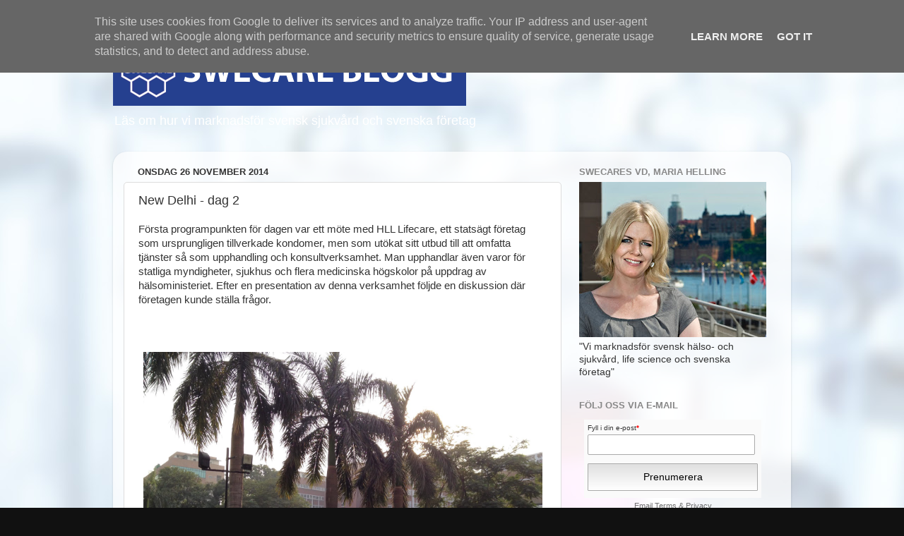

--- FILE ---
content_type: text/html; charset=UTF-8
request_url: https://www.swecareblogg.se/2014/11/new-delhi-dag-2.html
body_size: 21056
content:
<!DOCTYPE html>
<html class='v2' dir='ltr' lang='sv'>
<head>
<link href='https://www.blogger.com/static/v1/widgets/335934321-css_bundle_v2.css' rel='stylesheet' type='text/css'/>
<meta content='width=1100' name='viewport'/>
<meta content='text/html; charset=UTF-8' http-equiv='Content-Type'/>
<meta content='blogger' name='generator'/>
<link href='https://www.swecareblogg.se/favicon.ico' rel='icon' type='image/x-icon'/>
<link href='https://www.swecareblogg.se/2014/11/new-delhi-dag-2.html' rel='canonical'/>
<link rel="alternate" type="application/atom+xml" title=" Swecare Blogg - Atom" href="https://www.swecareblogg.se/feeds/posts/default" />
<link rel="alternate" type="application/rss+xml" title=" Swecare Blogg - RSS" href="https://www.swecareblogg.se/feeds/posts/default?alt=rss" />
<link rel="service.post" type="application/atom+xml" title=" Swecare Blogg - Atom" href="https://www.blogger.com/feeds/5072927374724710003/posts/default" />

<link rel="alternate" type="application/atom+xml" title=" Swecare Blogg - Atom" href="https://www.swecareblogg.se/feeds/6748648505209013489/comments/default" />
<!--Can't find substitution for tag [blog.ieCssRetrofitLinks]-->
<link href='https://blogger.googleusercontent.com/img/b/R29vZ2xl/AVvXsEj3Kpq82Nc8yjHZKvgBu-tkmnhvMeYKL00uWkwoyNTWJCUHIMJcvvI5KsgHpDuXoVZTf_A7Y_5VAcBKw5Qio3NjDIPxxCN7hOd2TERkkkDcJnbVoaTvtzuNn3PjsTlPzchfxPxkZamE6m8/s1600/2014-11-25+15.48.46.jpg' rel='image_src'/>
<meta content='https://www.swecareblogg.se/2014/11/new-delhi-dag-2.html' property='og:url'/>
<meta content='New Delhi - dag 2' property='og:title'/>
<meta content='Blogg om life science och internationalisering av svensk hälso- &amp; sjukvård' property='og:description'/>
<meta content='https://blogger.googleusercontent.com/img/b/R29vZ2xl/AVvXsEj3Kpq82Nc8yjHZKvgBu-tkmnhvMeYKL00uWkwoyNTWJCUHIMJcvvI5KsgHpDuXoVZTf_A7Y_5VAcBKw5Qio3NjDIPxxCN7hOd2TERkkkDcJnbVoaTvtzuNn3PjsTlPzchfxPxkZamE6m8/w1200-h630-p-k-no-nu/2014-11-25+15.48.46.jpg' property='og:image'/>
<title> Swecare Blogg: New Delhi - dag 2</title>
<style id='page-skin-1' type='text/css'><!--
/*-----------------------------------------------
Blogger Template Style
Name:     Picture Window
Designer: Blogger
URL:      www.blogger.com
----------------------------------------------- */
/* Content
----------------------------------------------- */
body {
font: normal normal 15px Arial, Tahoma, Helvetica, FreeSans, sans-serif;
color: #333333;
background: #111111 url(//2.bp.blogspot.com/-UwmgxZSB4Xc/VVygxyN0OmI/AAAAAAAAJxY/pojcAUQKD4g/s0/bak3.jpg) repeat fixed top left;
}
html body .region-inner {
min-width: 0;
max-width: 100%;
width: auto;
}
.content-outer {
font-size: 90%;
}
a:link {
text-decoration:none;
color: #336699;
}
a:visited {
text-decoration:none;
color: #6699cc;
}
a:hover {
text-decoration:underline;
color: #33aaff;
}
.content-outer {
background: transparent none repeat scroll top left;
-moz-border-radius: 0;
-webkit-border-radius: 0;
-goog-ms-border-radius: 0;
border-radius: 0;
-moz-box-shadow: 0 0 0 rgba(0, 0, 0, .15);
-webkit-box-shadow: 0 0 0 rgba(0, 0, 0, .15);
-goog-ms-box-shadow: 0 0 0 rgba(0, 0, 0, .15);
box-shadow: 0 0 0 rgba(0, 0, 0, .15);
margin: 20px auto;
}
.content-inner {
padding: 0;
}
/* Header
----------------------------------------------- */
.header-outer {
background: transparent none repeat-x scroll top left;
_background-image: none;
color: #ffffff;
-moz-border-radius: 0;
-webkit-border-radius: 0;
-goog-ms-border-radius: 0;
border-radius: 0;
}
.Header img, .Header #header-inner {
-moz-border-radius: 0;
-webkit-border-radius: 0;
-goog-ms-border-radius: 0;
border-radius: 0;
}
.header-inner .Header .titlewrapper,
.header-inner .Header .descriptionwrapper {
padding-left: 0;
padding-right: 0;
}
.Header h1 {
font: normal normal 36px Arial, Tahoma, Helvetica, FreeSans, sans-serif;
text-shadow: 1px 1px 3px rgba(0, 0, 0, 0.3);
}
.Header h1 a {
color: #ffffff;
}
.Header .description {
font-size: 130%;
}
/* Tabs
----------------------------------------------- */
.tabs-inner {
margin: .5em 20px 0;
padding: 0;
}
.tabs-inner .section {
margin: 0;
}
.tabs-inner .widget ul {
padding: 0;
background: transparent none repeat scroll bottom;
-moz-border-radius: 0;
-webkit-border-radius: 0;
-goog-ms-border-radius: 0;
border-radius: 0;
}
.tabs-inner .widget li {
border: none;
}
.tabs-inner .widget li a {
display: inline-block;
padding: .5em 1em;
margin-right: .25em;
color: #ffffff;
font: normal normal 15px Arial, Tahoma, Helvetica, FreeSans, sans-serif;
-moz-border-radius: 10px 10px 0 0;
-webkit-border-top-left-radius: 10px;
-webkit-border-top-right-radius: 10px;
-goog-ms-border-radius: 10px 10px 0 0;
border-radius: 10px 10px 0 0;
background: transparent url(https://resources.blogblog.com/blogblog/data/1kt/transparent/black50.png) repeat scroll top left;
border-right: 1px solid transparent;
}
.tabs-inner .widget li:first-child a {
padding-left: 1.25em;
-moz-border-radius-topleft: 10px;
-moz-border-radius-bottomleft: 0;
-webkit-border-top-left-radius: 10px;
-webkit-border-bottom-left-radius: 0;
-goog-ms-border-top-left-radius: 10px;
-goog-ms-border-bottom-left-radius: 0;
border-top-left-radius: 10px;
border-bottom-left-radius: 0;
}
.tabs-inner .widget li.selected a,
.tabs-inner .widget li a:hover {
position: relative;
z-index: 1;
background: transparent url(https://resources.blogblog.com/blogblog/data/1kt/transparent/white80.png) repeat scroll bottom;
color: #336699;
-moz-box-shadow: 0 0 3px rgba(0, 0, 0, .15);
-webkit-box-shadow: 0 0 3px rgba(0, 0, 0, .15);
-goog-ms-box-shadow: 0 0 3px rgba(0, 0, 0, .15);
box-shadow: 0 0 3px rgba(0, 0, 0, .15);
}
/* Headings
----------------------------------------------- */
h2 {
font: bold normal 13px Arial, Tahoma, Helvetica, FreeSans, sans-serif;
text-transform: uppercase;
color: #888888;
margin: .5em 0;
}
/* Main
----------------------------------------------- */
.main-outer {
background: transparent url(https://resources.blogblog.com/blogblog/data/1kt/transparent/white80.png) repeat scroll top left;
-moz-border-radius: 20px 20px 0 0;
-webkit-border-top-left-radius: 20px;
-webkit-border-top-right-radius: 20px;
-webkit-border-bottom-left-radius: 0;
-webkit-border-bottom-right-radius: 0;
-goog-ms-border-radius: 20px 20px 0 0;
border-radius: 20px 20px 0 0;
-moz-box-shadow: 0 1px 3px rgba(0, 0, 0, .15);
-webkit-box-shadow: 0 1px 3px rgba(0, 0, 0, .15);
-goog-ms-box-shadow: 0 1px 3px rgba(0, 0, 0, .15);
box-shadow: 0 1px 3px rgba(0, 0, 0, .15);
}
.main-inner {
padding: 15px 20px 20px;
}
.main-inner .column-center-inner {
padding: 0 0;
}
.main-inner .column-left-inner {
padding-left: 0;
}
.main-inner .column-right-inner {
padding-right: 0;
}
/* Posts
----------------------------------------------- */
h3.post-title {
margin: 0;
font: normal normal 18px Arial, Tahoma, Helvetica, FreeSans, sans-serif;
}
.comments h4 {
margin: 1em 0 0;
font: normal normal 18px Arial, Tahoma, Helvetica, FreeSans, sans-serif;
}
.date-header span {
color: #333333;
}
.post-outer {
background-color: #ffffff;
border: solid 1px #dddddd;
-moz-border-radius: 5px;
-webkit-border-radius: 5px;
border-radius: 5px;
-goog-ms-border-radius: 5px;
padding: 15px 20px;
margin: 0 -20px 20px;
}
.post-body {
line-height: 1.4;
font-size: 110%;
position: relative;
}
.post-header {
margin: 0 0 1.5em;
color: #999999;
line-height: 1.6;
}
.post-footer {
margin: .5em 0 0;
color: #999999;
line-height: 1.6;
}
#blog-pager {
font-size: 140%
}
#comments .comment-author {
padding-top: 1.5em;
border-top: dashed 1px #ccc;
border-top: dashed 1px rgba(128, 128, 128, .5);
background-position: 0 1.5em;
}
#comments .comment-author:first-child {
padding-top: 0;
border-top: none;
}
.avatar-image-container {
margin: .2em 0 0;
}
/* Comments
----------------------------------------------- */
.comments .comments-content .icon.blog-author {
background-repeat: no-repeat;
background-image: url([data-uri]);
}
.comments .comments-content .loadmore a {
border-top: 1px solid #33aaff;
border-bottom: 1px solid #33aaff;
}
.comments .continue {
border-top: 2px solid #33aaff;
}
/* Widgets
----------------------------------------------- */
.widget ul, .widget #ArchiveList ul.flat {
padding: 0;
list-style: none;
}
.widget ul li, .widget #ArchiveList ul.flat li {
border-top: dashed 1px #ccc;
border-top: dashed 1px rgba(128, 128, 128, .5);
}
.widget ul li:first-child, .widget #ArchiveList ul.flat li:first-child {
border-top: none;
}
.widget .post-body ul {
list-style: disc;
}
.widget .post-body ul li {
border: none;
}
/* Footer
----------------------------------------------- */
.footer-outer {
color:#cccccc;
background: transparent url(https://resources.blogblog.com/blogblog/data/1kt/transparent/black50.png) repeat scroll top left;
-moz-border-radius: 0 0 20px 20px;
-webkit-border-top-left-radius: 0;
-webkit-border-top-right-radius: 0;
-webkit-border-bottom-left-radius: 20px;
-webkit-border-bottom-right-radius: 20px;
-goog-ms-border-radius: 0 0 20px 20px;
border-radius: 0 0 20px 20px;
-moz-box-shadow: 0 1px 3px rgba(0, 0, 0, .15);
-webkit-box-shadow: 0 1px 3px rgba(0, 0, 0, .15);
-goog-ms-box-shadow: 0 1px 3px rgba(0, 0, 0, .15);
box-shadow: 0 1px 3px rgba(0, 0, 0, .15);
}
.footer-inner {
padding: 10px 20px 20px;
}
.footer-outer a {
color: #99ccee;
}
.footer-outer a:visited {
color: #77aaee;
}
.footer-outer a:hover {
color: #33aaff;
}
.footer-outer .widget h2 {
color: #aaaaaa;
}
/* Mobile
----------------------------------------------- */
html body.mobile {
height: auto;
}
html body.mobile {
min-height: 480px;
background-size: 100% auto;
}
.mobile .body-fauxcolumn-outer {
background: transparent none repeat scroll top left;
}
html .mobile .mobile-date-outer, html .mobile .blog-pager {
border-bottom: none;
background: transparent url(https://resources.blogblog.com/blogblog/data/1kt/transparent/white80.png) repeat scroll top left;
margin-bottom: 10px;
}
.mobile .date-outer {
background: transparent url(https://resources.blogblog.com/blogblog/data/1kt/transparent/white80.png) repeat scroll top left;
}
.mobile .header-outer, .mobile .main-outer,
.mobile .post-outer, .mobile .footer-outer {
-moz-border-radius: 0;
-webkit-border-radius: 0;
-goog-ms-border-radius: 0;
border-radius: 0;
}
.mobile .content-outer,
.mobile .main-outer,
.mobile .post-outer {
background: inherit;
border: none;
}
.mobile .content-outer {
font-size: 100%;
}
.mobile-link-button {
background-color: #336699;
}
.mobile-link-button a:link, .mobile-link-button a:visited {
color: #ffffff;
}
.mobile-index-contents {
color: #333333;
}
.mobile .tabs-inner .PageList .widget-content {
background: transparent url(https://resources.blogblog.com/blogblog/data/1kt/transparent/white80.png) repeat scroll bottom;
color: #336699;
}
.mobile .tabs-inner .PageList .widget-content .pagelist-arrow {
border-left: 1px solid transparent;
}
.FollowByEmail .follow-by-email-inner .follow-by-email-submit { background: #373C80;}
.contact-form-button-submit { background: #373C80; background-image: none; border-color: #373C80;}
.contact-form-button { font-size: 13px;font-weight:normal;}
.blog-posts .date-outer .date-posts .post-outer .post-body a img { max-width: 565px;}
--></style>
<style id='template-skin-1' type='text/css'><!--
body {
min-width: 960px;
}
.content-outer, .content-fauxcolumn-outer, .region-inner {
min-width: 960px;
max-width: 960px;
_width: 960px;
}
.main-inner .columns {
padding-left: 0;
padding-right: 310px;
}
.main-inner .fauxcolumn-center-outer {
left: 0;
right: 310px;
/* IE6 does not respect left and right together */
_width: expression(this.parentNode.offsetWidth -
parseInt("0") -
parseInt("310px") + 'px');
}
.main-inner .fauxcolumn-left-outer {
width: 0;
}
.main-inner .fauxcolumn-right-outer {
width: 310px;
}
.main-inner .column-left-outer {
width: 0;
right: 100%;
margin-left: -0;
}
.main-inner .column-right-outer {
width: 310px;
margin-right: -310px;
}
#layout {
min-width: 0;
}
#layout .content-outer {
min-width: 0;
width: 800px;
}
#layout .region-inner {
min-width: 0;
width: auto;
}
body#layout div.add_widget {
padding: 8px;
}
body#layout div.add_widget a {
margin-left: 32px;
}
--></style>
<style>
    body {background-image:url(\/\/2.bp.blogspot.com\/-UwmgxZSB4Xc\/VVygxyN0OmI\/AAAAAAAAJxY\/pojcAUQKD4g\/s0\/bak3.jpg);}
    
@media (max-width: 200px) { body {background-image:url(\/\/2.bp.blogspot.com\/-UwmgxZSB4Xc\/VVygxyN0OmI\/AAAAAAAAJxY\/pojcAUQKD4g\/w200\/bak3.jpg);}}
@media (max-width: 400px) and (min-width: 201px) { body {background-image:url(\/\/2.bp.blogspot.com\/-UwmgxZSB4Xc\/VVygxyN0OmI\/AAAAAAAAJxY\/pojcAUQKD4g\/w400\/bak3.jpg);}}
@media (max-width: 800px) and (min-width: 401px) { body {background-image:url(\/\/2.bp.blogspot.com\/-UwmgxZSB4Xc\/VVygxyN0OmI\/AAAAAAAAJxY\/pojcAUQKD4g\/w800\/bak3.jpg);}}
@media (max-width: 1200px) and (min-width: 801px) { body {background-image:url(\/\/2.bp.blogspot.com\/-UwmgxZSB4Xc\/VVygxyN0OmI\/AAAAAAAAJxY\/pojcAUQKD4g\/w1200\/bak3.jpg);}}
/* Last tag covers anything over one higher than the previous max-size cap. */
@media (min-width: 1201px) { body {background-image:url(\/\/2.bp.blogspot.com\/-UwmgxZSB4Xc\/VVygxyN0OmI\/AAAAAAAAJxY\/pojcAUQKD4g\/w1600\/bak3.jpg);}}
  </style>
<link href='https://www.blogger.com/dyn-css/authorization.css?targetBlogID=5072927374724710003&amp;zx=8056a199-0bd5-49d4-b957-647a6327dd21' media='none' onload='if(media!=&#39;all&#39;)media=&#39;all&#39;' rel='stylesheet'/><noscript><link href='https://www.blogger.com/dyn-css/authorization.css?targetBlogID=5072927374724710003&amp;zx=8056a199-0bd5-49d4-b957-647a6327dd21' rel='stylesheet'/></noscript>
<meta name='google-adsense-platform-account' content='ca-host-pub-1556223355139109'/>
<meta name='google-adsense-platform-domain' content='blogspot.com'/>

<script type="text/javascript" language="javascript">
  // Supply ads personalization default for EEA readers
  // See https://www.blogger.com/go/adspersonalization
  adsbygoogle = window.adsbygoogle || [];
  if (typeof adsbygoogle.requestNonPersonalizedAds === 'undefined') {
    adsbygoogle.requestNonPersonalizedAds = 1;
  }
</script>


</head>
<body class='loading variant-open'>
<div class='navbar no-items section' id='navbar' name='Navbar'>
</div>
<div class='body-fauxcolumns'>
<div class='fauxcolumn-outer body-fauxcolumn-outer'>
<div class='cap-top'>
<div class='cap-left'></div>
<div class='cap-right'></div>
</div>
<div class='fauxborder-left'>
<div class='fauxborder-right'></div>
<div class='fauxcolumn-inner'>
</div>
</div>
<div class='cap-bottom'>
<div class='cap-left'></div>
<div class='cap-right'></div>
</div>
</div>
</div>
<div class='content'>
<div class='content-fauxcolumns'>
<div class='fauxcolumn-outer content-fauxcolumn-outer'>
<div class='cap-top'>
<div class='cap-left'></div>
<div class='cap-right'></div>
</div>
<div class='fauxborder-left'>
<div class='fauxborder-right'></div>
<div class='fauxcolumn-inner'>
</div>
</div>
<div class='cap-bottom'>
<div class='cap-left'></div>
<div class='cap-right'></div>
</div>
</div>
</div>
<div class='content-outer'>
<div class='content-cap-top cap-top'>
<div class='cap-left'></div>
<div class='cap-right'></div>
</div>
<div class='fauxborder-left content-fauxborder-left'>
<div class='fauxborder-right content-fauxborder-right'></div>
<div class='content-inner'>
<header>
<div class='header-outer'>
<div class='header-cap-top cap-top'>
<div class='cap-left'></div>
<div class='cap-right'></div>
</div>
<div class='fauxborder-left header-fauxborder-left'>
<div class='fauxborder-right header-fauxborder-right'></div>
<div class='region-inner header-inner'>
<div class='header section' id='header' name='Rubrik'><div class='widget Header' data-version='1' id='Header1'>
<div id='header-inner'>
<a href='https://www.swecareblogg.se/' style='display: block'>
<img alt=' Swecare Blogg' height='100px; ' id='Header1_headerimg' src='https://blogger.googleusercontent.com/img/b/R29vZ2xl/AVvXsEiClwLWZ3xehiRENxWJ9xVKy0ilibfqGcOk56yPS-k3Dj_7x_Md3tuQH4VO12JbXteIlJg3BkZOlWbNJ-KlTvYpd5z7QSTleIBBE6Z3XAzBbTxNR4czy4_ij2hXPRNUfkwxzRivGwo8Dkw/s1600/loggablogg3.png' style='display: block' width='500px; '/>
</a>
<div class='descriptionwrapper'>
<p class='description'><span>Läs om hur vi marknadsför svensk sjukvård och svenska företag</span></p>
</div>
</div>
</div></div>
</div>
</div>
<div class='header-cap-bottom cap-bottom'>
<div class='cap-left'></div>
<div class='cap-right'></div>
</div>
</div>
</header>
<div class='tabs-outer'>
<div class='tabs-cap-top cap-top'>
<div class='cap-left'></div>
<div class='cap-right'></div>
</div>
<div class='fauxborder-left tabs-fauxborder-left'>
<div class='fauxborder-right tabs-fauxborder-right'></div>
<div class='region-inner tabs-inner'>
<div class='tabs no-items section' id='crosscol' name='Alla kolumner'></div>
<div class='tabs no-items section' id='crosscol-overflow' name='Cross-Column 2'></div>
</div>
</div>
<div class='tabs-cap-bottom cap-bottom'>
<div class='cap-left'></div>
<div class='cap-right'></div>
</div>
</div>
<div class='main-outer'>
<div class='main-cap-top cap-top'>
<div class='cap-left'></div>
<div class='cap-right'></div>
</div>
<div class='fauxborder-left main-fauxborder-left'>
<div class='fauxborder-right main-fauxborder-right'></div>
<div class='region-inner main-inner'>
<div class='columns fauxcolumns'>
<div class='fauxcolumn-outer fauxcolumn-center-outer'>
<div class='cap-top'>
<div class='cap-left'></div>
<div class='cap-right'></div>
</div>
<div class='fauxborder-left'>
<div class='fauxborder-right'></div>
<div class='fauxcolumn-inner'>
</div>
</div>
<div class='cap-bottom'>
<div class='cap-left'></div>
<div class='cap-right'></div>
</div>
</div>
<div class='fauxcolumn-outer fauxcolumn-left-outer'>
<div class='cap-top'>
<div class='cap-left'></div>
<div class='cap-right'></div>
</div>
<div class='fauxborder-left'>
<div class='fauxborder-right'></div>
<div class='fauxcolumn-inner'>
</div>
</div>
<div class='cap-bottom'>
<div class='cap-left'></div>
<div class='cap-right'></div>
</div>
</div>
<div class='fauxcolumn-outer fauxcolumn-right-outer'>
<div class='cap-top'>
<div class='cap-left'></div>
<div class='cap-right'></div>
</div>
<div class='fauxborder-left'>
<div class='fauxborder-right'></div>
<div class='fauxcolumn-inner'>
</div>
</div>
<div class='cap-bottom'>
<div class='cap-left'></div>
<div class='cap-right'></div>
</div>
</div>
<!-- corrects IE6 width calculation -->
<div class='columns-inner'>
<div class='column-center-outer'>
<div class='column-center-inner'>
<div class='main section' id='main' name='Huvudsektion'><div class='widget Blog' data-version='1' id='Blog1'>
<div class='blog-posts hfeed'>

          <div class="date-outer">
        
<h2 class='date-header'><span>onsdag 26 november 2014</span></h2>

          <div class="date-posts">
        
<div class='post-outer'>
<div class='post hentry uncustomized-post-template' itemprop='blogPost' itemscope='itemscope' itemtype='http://schema.org/BlogPosting'>
<meta content='https://blogger.googleusercontent.com/img/b/R29vZ2xl/AVvXsEj3Kpq82Nc8yjHZKvgBu-tkmnhvMeYKL00uWkwoyNTWJCUHIMJcvvI5KsgHpDuXoVZTf_A7Y_5VAcBKw5Qio3NjDIPxxCN7hOd2TERkkkDcJnbVoaTvtzuNn3PjsTlPzchfxPxkZamE6m8/s1600/2014-11-25+15.48.46.jpg' itemprop='image_url'/>
<meta content='5072927374724710003' itemprop='blogId'/>
<meta content='6748648505209013489' itemprop='postId'/>
<a name='6748648505209013489'></a>
<h3 class='post-title entry-title' itemprop='name'>
New Delhi - dag 2
</h3>
<div class='post-header'>
<div class='post-header-line-1'></div>
</div>
<div class='post-body entry-content' id='post-body-6748648505209013489' itemprop='description articleBody'>
<div dir="ltr" style="text-align: left;" trbidi="on">
Första programpunkten för dagen var ett möte med HLL Lifecare, ett statsägt företag som ursprungligen tillverkade kondomer, men som utökat sitt utbud till att omfatta tjänster så som upphandling och konsultverksamhet. Man upphandlar även varor för statliga myndigheter, sjukhus och flera medicinska högskolor på uppdrag av hälsoministeriet. Efter en presentation av denna verksamhet följde en diskussion där företagen kunde ställa frågor.<br />
<br />
<div class="separator" style="clear: both; text-align: center;">
<br /></div>
<br />
<table align="center" cellpadding="0" cellspacing="0" class="tr-caption-container" style="margin-left: auto; margin-right: auto; text-align: center;"><tbody>
<tr><td style="text-align: center;"><a href="https://blogger.googleusercontent.com/img/b/R29vZ2xl/AVvXsEj3Kpq82Nc8yjHZKvgBu-tkmnhvMeYKL00uWkwoyNTWJCUHIMJcvvI5KsgHpDuXoVZTf_A7Y_5VAcBKw5Qio3NjDIPxxCN7hOd2TERkkkDcJnbVoaTvtzuNn3PjsTlPzchfxPxkZamE6m8/s1600/2014-11-25+15.48.46.jpg" imageanchor="1" style="margin-left: auto; margin-right: auto;"><img border="0" height="480" src="https://blogger.googleusercontent.com/img/b/R29vZ2xl/AVvXsEj3Kpq82Nc8yjHZKvgBu-tkmnhvMeYKL00uWkwoyNTWJCUHIMJcvvI5KsgHpDuXoVZTf_A7Y_5VAcBKw5Qio3NjDIPxxCN7hOd2TERkkkDcJnbVoaTvtzuNn3PjsTlPzchfxPxkZamE6m8/s1600/2014-11-25+15.48.46.jpg" width="640" /></a></td></tr>
<tr><td class="tr-caption" style="text-align: center;">Del av AIIMS</td></tr>
</tbody></table>
Därefter tog vi oss genom den intensiva förmiddagstrafiken i Delhi till det stora sjukhuset AIIMS (All-India Institute of Medical Sciences). Efter inledning från sjukhusets direktör Dr. Misra och Gabriel Wikström,fick vi en presentation av sjukhuset. Detta är Indiens främsta sjukhus, grundat 1956 för att vara ett center of excellence inom medicinsk utbildning, forskning och vård. Det finns närmare 2500 sängar, och varje år tar man emot 2,8 miljoner patienter (!), varav runt 200 000 inläggningar. Det finns flera högspecialiserade avdelningar, t ex cancer, trauma och hjärtsjukdomar. AIIMS var t.ex. det första sjukhuset i Asien som genomförde en hjärttransplantation. Vg forskning och utbildning så har man runt 3100 studenter årligen, med utbildning inom många området; t ex finns PhD-utbildningar inom 47 olika områden. Forskningen ligger också i framkant, även i en internationell jämförelse.<br />
<br />
<table align="center" cellpadding="0" cellspacing="0" class="tr-caption-container" style="margin-left: auto; margin-right: auto; text-align: center;"><tbody>
<tr><td style="text-align: center;"><a href="https://blogger.googleusercontent.com/img/b/R29vZ2xl/AVvXsEgdnIRFjlrw5qFDTCZttu_XfY-xhxFs-kl-NnfcE4X9UmaV4hsIu3KPoS_ZFvi7YMQftydP-HQf68uRT5XNeOZeDEXlsiG3s3uRL5ehv4MEn-wQcuYq2RXl7hyphenhyphenS8BDOI_H2cYEGlw07E3I/s1600/2014-11-25+11.30.49.jpg" imageanchor="1" style="margin-left: auto; margin-right: auto;"><img border="0" height="480" src="https://blogger.googleusercontent.com/img/b/R29vZ2xl/AVvXsEgdnIRFjlrw5qFDTCZttu_XfY-xhxFs-kl-NnfcE4X9UmaV4hsIu3KPoS_ZFvi7YMQftydP-HQf68uRT5XNeOZeDEXlsiG3s3uRL5ehv4MEn-wQcuYq2RXl7hyphenhyphenS8BDOI_H2cYEGlw07E3I/s1600/2014-11-25+11.30.49.jpg" width="640" /></a></td></tr>
<tr><td class="tr-caption" style="text-align: center;">Inledningstal</td></tr>
</tbody></table>
Maria Helling talade om samarbetsavtalet och Swecares roll som representant för den privata sektorn i den gemensamma arbetsgruppen. Sedan följde en presentationsrunda runt bordet av företag och andra deltagare, vilket underlättade det följande nätverkandet i mindre grupper inom områden som infektionskontroll, gynekologi, infektionssjukdomar och radiologi. En mindre grupp fick en rundtur och såg bl a gammakniven som finns på sjukhuset. Därpå följde en trevlig lunch som det indiska ministeriet bjöd på.<br />
<br />
<table align="center" cellpadding="0" cellspacing="0" class="tr-caption-container" style="margin-left: auto; margin-right: auto; text-align: center;"><tbody>
<tr><td><a href="https://blogger.googleusercontent.com/img/b/R29vZ2xl/AVvXsEhdlZwvNS3R5RKa8UqSYjEMOHPcji3bEFwMrLHSX9RLtH-hJoOV_EIPqV99BNru1R6YUNk7E5j9z3LpvXBOpK7QCl3KElY5n_MWxzJle-LL3b9lyfyYPeiPs9pJiS85kSSzvI1_3Z9pY7U/s1600/2014-11-25+12.31.15.jpg" imageanchor="1" style="margin-left: auto; margin-right: auto;"><img border="0" height="480" src="https://blogger.googleusercontent.com/img/b/R29vZ2xl/AVvXsEhdlZwvNS3R5RKa8UqSYjEMOHPcji3bEFwMrLHSX9RLtH-hJoOV_EIPqV99BNru1R6YUNk7E5j9z3LpvXBOpK7QCl3KElY5n_MWxzJle-LL3b9lyfyYPeiPs9pJiS85kSSzvI1_3Z9pY7U/s1600/2014-11-25+12.31.15.jpg" width="640" /></a></td></tr>
<tr><td class="tr-caption" style="font-size: 13px;">Diskussioner om infektionskontroll</td></tr>
</tbody></table>
Sedan bar det iväg till CDSCO (Central Drugs Standard Control Organization). På central nivå ansvarar myndigheten för för den regulatoriska processen för godkännande av nya läkemedel och medtech, kliniska prövningar i landet, och utveckling av standards för och kontroll av läkemedel. Det var ett intressant möte som gav nya kontakter och flera uppföljande möten bokades in till nästa dag. Chefen Dr. Singh visade sig vara aktiv och engagerad i att dirigera de svenska företagen rätt i det mycket komplexa regelverket.<br />
<br />
<table align="center" cellpadding="0" cellspacing="0" class="tr-caption-container" style="margin-left: auto; margin-right: auto; text-align: center;"><tbody>
<tr><td style="text-align: center;"><a href="https://blogger.googleusercontent.com/img/b/R29vZ2xl/AVvXsEi5gu5bk6HA62IFaJ5OjbS8RCad-ofGwdRVXJiSxwavu5vs-zGP5SggQ1KBNtHHb_JVuqpVJArCuf3ls5gMB3bVjgjcNK0ZnYSjsyHIegdnjj9NUCCHLoLK3pT0Pl0nHqiE9aQSbuJ6FFQ/s1600/Ylva+1.jpg" imageanchor="1" style="margin-left: auto; margin-right: auto; text-align: center;"><img border="0" height="480" src="https://blogger.googleusercontent.com/img/b/R29vZ2xl/AVvXsEi5gu5bk6HA62IFaJ5OjbS8RCad-ofGwdRVXJiSxwavu5vs-zGP5SggQ1KBNtHHb_JVuqpVJArCuf3ls5gMB3bVjgjcNK0ZnYSjsyHIegdnjj9NUCCHLoLK3pT0Pl0nHqiE9aQSbuJ6FFQ/s1600/Ylva+1.jpg" width="640" /></a></td></tr>
<tr><td class="tr-caption" style="text-align: center;">Dr. Singh hälsar Gabriel Wikström och delegationen välkomna till CDSCO</td></tr>
</tbody></table>
Åter på hotellet gavs en stund för att komma ikapp med annat jobb och lite vila, innan avslutningsmiddagen på restaurangen Bukhara, som är känd för sin välsmakande nordindiska mat. Det blev en trevlig tillställning där vi kunde sammanfatta delegationen och vad den lett till hittills. Indien är ett komplext land, men med 5 år av samarbete bakom oss finns nu förutsättningarna för att ytterligare fördjupa och utveckla samarbetet, och denna delegationsresa blir förhoppningsvis första steget på en ny period av intensifierat samarbete.<br />
<br />
<table align="center" cellpadding="0" cellspacing="0" class="tr-caption-container" style="margin-left: auto; margin-right: auto; text-align: center;"><tbody>
<tr><td style="text-align: center;"><a href="https://blogger.googleusercontent.com/img/b/R29vZ2xl/AVvXsEgdVy-jgqbnb4GP_UPcM94BL88UYPpCm_W8DJ0ocEpo6vFil-mzUZcPiHClkQBKLclVzD1HQOaeuAarbTriJDXPZqoRMIMazDtW8ohXpenCSiDyCQCUvvNFg0NABwo1zzSHcf6QmyHZ7Ec/s1600/Ylva+0.jpg" imageanchor="1" style="margin-left: auto; margin-right: auto;"><img border="0" height="480" src="https://blogger.googleusercontent.com/img/b/R29vZ2xl/AVvXsEgdVy-jgqbnb4GP_UPcM94BL88UYPpCm_W8DJ0ocEpo6vFil-mzUZcPiHClkQBKLclVzD1HQOaeuAarbTriJDXPZqoRMIMazDtW8ohXpenCSiDyCQCUvvNFg0NABwo1zzSHcf6QmyHZ7Ec/s1600/Ylva+0.jpg" width="640" /></a></td></tr>
<tr><td class="tr-caption" style="text-align: center;">I väntan på nordindisk mat (inte kräftskiva)</td></tr>
</tbody></table>
<br /></div>
<div style='clear: both;'></div>
</div>
<div class='post-footer'>
<div class='post-footer-line post-footer-line-1'>
<span class='post-author vcard'>
Upplagd av
<span class='fn' itemprop='author' itemscope='itemscope' itemtype='http://schema.org/Person'>
<meta content='https://www.blogger.com/profile/16242498947385445604' itemprop='url'/>
<a class='g-profile' href='https://www.blogger.com/profile/16242498947385445604' rel='author' title='author profile'>
<span itemprop='name'>Anna Riby</span>
</a>
</span>
</span>
<span class='post-timestamp'>
kl.
<meta content='https://www.swecareblogg.se/2014/11/new-delhi-dag-2.html' itemprop='url'/>
<a class='timestamp-link' href='https://www.swecareblogg.se/2014/11/new-delhi-dag-2.html' rel='bookmark' title='permanent link'><abbr class='published' itemprop='datePublished' title='2014-11-26T06:07:00+01:00'>06:07</abbr></a>
</span>
<span class='post-comment-link'>
</span>
<span class='post-icons'>
<span class='item-control blog-admin pid-799998711'>
<a href='https://www.blogger.com/post-edit.g?blogID=5072927374724710003&postID=6748648505209013489&from=pencil' title='Redigera inlägg'>
<img alt='' class='icon-action' height='18' src='https://resources.blogblog.com/img/icon18_edit_allbkg.gif' width='18'/>
</a>
</span>
</span>
<div class='post-share-buttons goog-inline-block'>
<a class='goog-inline-block share-button sb-email' href='https://www.blogger.com/share-post.g?blogID=5072927374724710003&postID=6748648505209013489&target=email' target='_blank' title='Skicka med e-post'><span class='share-button-link-text'>Skicka med e-post</span></a><a class='goog-inline-block share-button sb-blog' href='https://www.blogger.com/share-post.g?blogID=5072927374724710003&postID=6748648505209013489&target=blog' onclick='window.open(this.href, "_blank", "height=270,width=475"); return false;' target='_blank' title='BlogThis!'><span class='share-button-link-text'>BlogThis!</span></a><a class='goog-inline-block share-button sb-twitter' href='https://www.blogger.com/share-post.g?blogID=5072927374724710003&postID=6748648505209013489&target=twitter' target='_blank' title='Dela på X'><span class='share-button-link-text'>Dela på X</span></a><a class='goog-inline-block share-button sb-facebook' href='https://www.blogger.com/share-post.g?blogID=5072927374724710003&postID=6748648505209013489&target=facebook' onclick='window.open(this.href, "_blank", "height=430,width=640"); return false;' target='_blank' title='Dela på Facebook'><span class='share-button-link-text'>Dela på Facebook</span></a><a class='goog-inline-block share-button sb-pinterest' href='https://www.blogger.com/share-post.g?blogID=5072927374724710003&postID=6748648505209013489&target=pinterest' target='_blank' title='Dela på Pinterest'><span class='share-button-link-text'>Dela på Pinterest</span></a>
</div>
</div>
<div class='post-footer-line post-footer-line-2'>
<span class='post-labels'>
Etiketter:
<a href='https://www.swecareblogg.se/search/label/Delegationsresa' rel='tag'>Delegationsresa</a>,
<a href='https://www.swecareblogg.se/search/label/Indien' rel='tag'>Indien</a>,
<a href='https://www.swecareblogg.se/search/label/Swecare%20for%20Development' rel='tag'>Swecare for Development</a>
</span>
</div>
<div class='post-footer-line post-footer-line-3'>
<span class='post-location'>
Plats:
<a href='https://maps.google.com/maps?q=New+Delhi,+Delhi,+Indien@28.635308,77.22496000000001&z=10' target='_blank'>New Delhi, Delhi, Indien</a>
</span>
</div>
</div>
</div>
<div class='comments' id='comments'>
<a name='comments'></a>
<h4>Inga kommentarer:</h4>
<div id='Blog1_comments-block-wrapper'>
<dl class='avatar-comment-indent' id='comments-block'>
</dl>
</div>
<p class='comment-footer'>
<div class='comment-form'>
<a name='comment-form'></a>
<h4 id='comment-post-message'>Skicka en kommentar</h4>
<p>
</p>
<a href='https://www.blogger.com/comment/frame/5072927374724710003?po=6748648505209013489&hl=sv&saa=85391&origin=https://www.swecareblogg.se' id='comment-editor-src'></a>
<iframe allowtransparency='true' class='blogger-iframe-colorize blogger-comment-from-post' frameborder='0' height='410px' id='comment-editor' name='comment-editor' src='' width='100%'></iframe>
<script src='https://www.blogger.com/static/v1/jsbin/2830521187-comment_from_post_iframe.js' type='text/javascript'></script>
<script type='text/javascript'>
      BLOG_CMT_createIframe('https://www.blogger.com/rpc_relay.html');
    </script>
</div>
</p>
</div>
</div>

        </div></div>
      
</div>
<div class='blog-pager' id='blog-pager'>
<span id='blog-pager-newer-link'>
<a class='blog-pager-newer-link' href='https://www.swecareblogg.se/2014/12/swecare-uppmarksammar-gardagens.html' id='Blog1_blog-pager-newer-link' title='Senaste inlägg'>Senaste inlägg</a>
</span>
<span id='blog-pager-older-link'>
<a class='blog-pager-older-link' href='https://www.swecareblogg.se/2014/11/swecare-i-new-delhi.html' id='Blog1_blog-pager-older-link' title='Äldre inlägg'>Äldre inlägg</a>
</span>
<a class='home-link' href='https://www.swecareblogg.se/'>Startsida</a>
</div>
<div class='clear'></div>
<div class='post-feeds'>
<div class='feed-links'>
Prenumerera på:
<a class='feed-link' href='https://www.swecareblogg.se/feeds/6748648505209013489/comments/default' target='_blank' type='application/atom+xml'>Kommentarer till inlägget (Atom)</a>
</div>
</div>
</div></div>
</div>
</div>
<div class='column-left-outer'>
<div class='column-left-inner'>
<aside>
</aside>
</div>
</div>
<div class='column-right-outer'>
<div class='column-right-inner'>
<aside>
<div class='sidebar section' id='sidebar-right-1'><div class='widget Image' data-version='1' id='Image2'>
<h2>Swecares VD, Maria Helling</h2>
<div class='widget-content'>
<img alt='Swecares VD, Maria Helling' height='220' id='Image2_img' src='https://blogger.googleusercontent.com/img/b/R29vZ2xl/AVvXsEgnPgCWyARPGJF9F2gFFoIPKSCCh7BSEfSV-fA2q3n3Pshji_scB8wHQS3Al-TpTeAGCfGpfG-qZVOYFY-4THoQz0p5uP95_N2ax0HTZNkXRlcTwihza66Qiw4e7m4l4vWQ-iSTzAeQ_v88/s265/18501xx.jpg' width='265'/>
<br/>
<span class='caption'>"Vi marknadsför svensk hälso- och sjukvård, life science och svenska företag"</span>
</div>
<div class='clear'></div>
</div><div class='widget HTML' data-version='1' id='HTML2'>
<h2 class='title'>Följ oss via e-mail</h2>
<div class='widget-content'>
<table border="0" cellpadding="0" cellspacing="0" width="100%" height="100%" style="table-layout:fixed;margin:0;padding:0">
<tr>
<td valign="middle" height="100%" class="F15393_page_fbz_page">
<div style="display:none"><script src="https://assets.feedblitz.com/js/fbz_smartform.js" type="text/javascript"></script><link rel="stylesheet" type="text/css" href="https://assets.feedblitz.com/fbz_smartform_mini.css" lazyload="1" /></div><style>
#F15393_page_container img {max-width:100%}
.F15393_page_fbz_table {border:0;margin:0;border-collapse:separate;table-layout:auto;background-color:inherit !important;}
.F15393_page_fbz_page {margin:0;padding:0;width:100%;}
.F15393_page_fbz_smartform td {display:table-cell;}
.F15393_page_fbz_row td,tr:nth-of-type(even),tr:nth-of-type(odd) {padding-top:0.5em;padding-bottom:0.2em;line-height:1.7em;background-color:inherit!important;}
.F15393_page_fbz_abovelabel, .F15393_page_fbz_label, .F15393_page_fbz_div, .F15393_page_fbz_fieldtext, .F15393_page_fbz_fieldlabeltext, .F15393_page_fbz_err {border:0;padding:0.5em;font-size:10px;}
.F15393_page_fbz_label, .F15393_page_fbz_abovelabel {}
.F15393_page_fbz_fieldtext, .F15393_page_fbz_fieldlabeltext {padding-top:0.7em;padding-bottom:0.7em;}
.F15393_page_fbz_fieldlabeltext {}
.F15393_page_fbz_err, .F15393_page_fbz_invalid {padding:0.5em;margin:0.5em;color:red;border:3px solid red;background-color:rgba(255,255,255,0.5);font-weight:bold;display:none;}
.F15393_page_fbz_invalid {color:#F80;border:3px solid #F80;}
.F15393_page_fbz_palette, .F15393_page_fbz_fielddef, .F15393_page_fbz_input_container, .F15393_page_fbz_input {padding:0.5em;line-height:1.7em;background-color:#ffffff!important;border:1px solid #aaaaaa;border-radius:2px;-moz-border-radius:2px;font-size:10px;margin-right:2px;}
.F15393_page_fbz_input_container {border:0;padding-left:0;padding-top:0;padding-bottom:0;margin-right:4px;background-color:inherit!important;}
.F15393_page_fbz_input {height:inherit;box-sizing:border-box;} .F15393_page_fbz_input[type="color"] {height:1.5em;}
.F15393_page_fbz_button[type="button"], .F15393_page_fbz_button {padding:0.5em;line-height:1.7em;background:#e0e0e0;background-color:#e0e0e0;background-image: -webkit-gradient(linear, left top, top bottom, from(#e0e0e0), to(#ffffff));background-image: -webkit-linear-gradient(top, #e0e0e0, #ffffff);background-image: -moz-linear-gradient(top, #e0e0e0, #ffffff);background-image: -ms-linear-gradient(top, #e0e0e0, #ffffff);background-image: -o-linear-gradient(top, #e0e0e0, #ffffff);background-image: linear-gradient(top, #e0e0e0, #ffffff);border:1px solid #aaaaaa;border-radius:1px;-moz-border-radius:1px;font-size:10px;text-align:center;margin:0.2em;cursor:pointer;}
.F15393_page_fbz_button[type="button"]:hover, .F15393_page_fbz_button:hover {background:#ffffff!important;transition: background-color 0.5s ease;}
.F15393_page_fbz_button[type="button"]:active, .F15393_page_fbz_button:active {background:#cfcfcf!important;transition: background-color 0.5s ease;}
.F15393_page_fbz_button[disabled=disabled], .F15393_page_fbz_button[type="button"]:disabled, .F15393_page_fbz_button[type="button"]:disabled:focus, .F15393_page_fbz_button[disabled]:disabled,.F15393_page_fbz_button[disabled],.F15393_page_fbz_button:disabled,.F15393_page_fbz_button:disabled:focus {opacity:0.5;transition: background-color 0.5s ease;}
.F15393_page_fbz_row:hover {background: rgba(251,248,231,0.5)!important;-o-transition: all 0.1s ease-in-out;-webkit-transition: all 0.1s ease-in-out;-moz-transition: all 0.1s ease-in-out;-ms-transition: all 0.1s ease-in-out;transition: all 0.1s ease-in-out;}
.F15393_page_fbz_row_nohover:hover {background:transparent;}
.F15393_page_fbz_form {background-color:#fafafa;padding:0;line-height:1.3em;font-size:10px;}
.F15393_page_fbz_form div {font-size:10px;line-height:1.3em;}
.F15393_page_fbz_form tbody {border:0;padding:0;margin:0;font-size:10px;}
.F15393_page_fbz_form td {border:0;margin:0;font-size:10px;}
@media only screen and (max-width: 420px) {.F15393_page_fbz_label{display:none !important;padding:0 !important;} .F15393_page_fbz_abovelabel{display:block;} .F15393_page_fbz_tabcell {display:block!important;}}
</style>
<div id="F15393_page_container" align="center"  style="padding:0.5em;clear:both;"><form method="POST" name="F15393" id="F15393_page" style="display:block;margin:auto;max-width:600px;"  action="https://app.feedblitz.com/f/f.fbz?Join" >
<div name="F15393__hh"><input style="display:block" type="text" name="email_" value="" /><input style="display:block" type="text" name="email_address" value="" /><input style="display:block" type="text" name="_email" value="" /><script>var i=0;var x=document.getElementsByName('F15393');for(i=0;i<x.length;i++){x[i].email_.style.display='none';x[i].email_address.style.display='none';x[i]._email.style.display='none';x[i].action='https://app.feedblitz.com/f/f.fbz?Join';}var y=document.getElementsByName('F15393__hh');for(i=0;i<y.length;i++){y[i].style.display='none';}</script><input type="hidden" name="subcf" value="1" /><input type="hidden" name="formid" value="F15393" /></div>
<table cellpadding="0" cellspacing="0" border="0" class="F15393_page_fbz_table" style="table-layout:fixed;max-width:100%;width:100%;"><tr>
<td class="F15393_page_fbz_form" >
<table border="0" cellpadding="6" cellspacing="0" align="center" width="100%" class="F15393_page_fbz_table" style="border-radius:1px">
<tr class="F15393_page_fbz_row"><td class="F15393_page_fbz_label" style="padding-top:0.7em;padding:0"></td><td style="padding-left:0.5em;padding-right:0.5em;width:100%"><div class="F15393_page_fbz_text" style="margin-bottom:0.3em;text-align:Default;">Fyll i din e-post<b style="color:red" title="Required">*</b></div><div class="F15393_page_fbz_input_container" style="background-image:none;padding-right:0;">
<input class="F15393_page_fbz_input" type="text" name="email" id="F15393_page_email" value="" alt="" title="" placeholder="" onclick="clickclear(this,&#39;F15393_page&#39;)" onfocus="clickclear(this,&#39;F15393_page&#39;)" onblur="clickrecall(this)" width="100%" style="width:100%;padding-right:0;" fbz_val="validateEmail" /></div></td></tr>
<div style="display:none"><input type="hidden" name="feedid" id="F15393_page_feedid" value="968598" /></div>
<tr class="F15393_page_fbz_row_nohover F15393_page_fbz_smartform"><td class="F15393_page_fbz_fieldtext" colspan="2"  ><div style="text-align:center">
<input class="F15393_page_fbz_button" type="button" onclick="try{fbzClearChangedBorders();}catch(e){};req=fbz_v(&#39;F15393_page&#39;,F15393_page_requiredFields);val=fbz_v(&#39;F15393_page&#39;,F15393_page_validateFields,1);if(req &amp;&amp; val){smartFormSubmit(this);};" name="fbzsubscribe" id="F15393_page_subscribe" value="Prenumerera" alt="click to join" title="click to join" width="100%" style="font-size:140%;height:inherit;white-space:normal;width:100%;margin-left:0;margin-right:0;padding-left:0;padding-right:0;" /><img id="F15393_page_fbz_wait" alt="Please wait..." style="display:none;width:48px;opacity:0.5;" src="https://assets.feedblitz.com/images/spinner.gif" /></div></td></tr>
<div style="display:none"><input type="hidden" name="publisherid" id="F15393_page_publisherid" value="37973245" /></div>
<div style="display:none"><input type="hidden" name="cids" id="F15393_page_cids" value="1" /></div>
<tr class="F15393_page_fbz_row_nohover"><td colspan="2" style="padding:0;border:0"><div id="F15393_page_fbz_err" class="F15393_page_fbz_err" style="position:relative;">Please enter all required fields <img onclick="fbz$(&#39;F15393_page_fbz_err&#39;).style.display=&#39;none&#39;;" border="0" alt="Click to hide" align="baseline" width="8" height="8" style="float:right;align:baseline;width:8px;height:8px;opacity:0.5;cursor:pointer;position:absolute;top:4px;right:4px;" src="https://assets.feedblitz.com/images/close.gif" /></div>
<div id="F15393_page_fbz_invalid" class="F15393_page_fbz_invalid" style="position:relative;">Correct invalid entries <img onclick="fbz$(&#39;F15393_page_fbz_invalid&#39;).style.display=&#39;none&#39;;" border="0" alt="Click to hide" align="baseline" width="8" height="8" style="float:right;align:baseline;width:8px;height:8px;opacity:0.5;cursor:pointer;position:absolute;top:4px;right:4px;" src="https://assets.feedblitz.com/images/close.gif" /></div>
<div id="F15393_page_fbz_status" class="F15393_page_fbz_err"></div>
</td></tr></table>
</td>
</tr></table>
</form>
</div>
<script type="text/javascript" src="https://app.feedblitz.com/f/?p13n=968598"></script>
<script type="text/javascript">var F15393_page_requiredFields=new Array();var F15393_page_validateFields=new Array();
F15393_page_requiredFields.push('F15393_page_email');
F15393_page_requiredFields.push('F15393_page_feedid');
F15393_page_requiredFields.push('F15393_page_publisherid');
F15393_page_requiredFields.push('F15393_page_cids');
var F15393_page_fieldcol='#000000';
var fbz_F15393_page_logged=false;
function F15393_page_wait_fn(){
try{
if(!fbz_F15393_page_logged){fbz_SmartForm('F15393_page',feedblitz_full_form);
try{s('F15393_page');}catch(e){};
fbz_FitForm('F15393_page');
var F15393_page_wait_img=fbz_formMetrics(15393,1);
fbz$('F15393_page_wait_img').innerHTML=F15393_page_wait_img;
clearInterval(F15393_page_wait);
fbz_F15393_page_logged=true;}
} catch(e){}
}
var F15393_page_wait=setInterval(F15393_page_wait_fn,100);
</script>
<div id="F15393_page_wait_img" style="width:0;height:0;overflow:hidden;line-height:0;display:inline-block;position:fixed;"></div>
</td></tr></table>
</div>
<div class='clear'></div>
</div><div class='widget Text' data-version='1' id='Text1'>
<h2 class='title'>Om Swecare</h2>
<div class='widget-content'>
Swecare är en unik plattform där akademi, privat och offentlig sektor förenas för ökad export och internationalisering av svensk hälso- och sjukvård och life science. Swecare kan öppna dörrar som enskilda företag inte har möjlighet att göra själva. Vi arrangerar aktiviteter både i Sverige och andra länder för att marknadsföra svensk sjukvård och svenska företag. Syftet är att komma närmare affärerna och öka svensk export.<div style="font-weight: normal;"><br /></div><div><b>Mer info</b></div><div style="font-weight: normal;"><a href="www.swecare.se">www.swecare.se</a></div>
</div>
<div class='clear'></div>
</div><div class='widget HTML' data-version='1' id='HTML1'>
<h2 class='title'>Följ Swecare på Twitter</h2>
<div class='widget-content'>
<a class="twitter-timeline" href="https://twitter.com/SwecareSweden">Tweets by SwecareSweden</a> <script async src="//platform.twitter.com/widgets.js" charset="utf-8"></script>
</div>
<div class='clear'></div>
</div><div class='widget ContactForm' data-version='1' id='ContactForm1'>
<h2 class='title'>Kontakta oss</h2>
<div class='contact-form-widget'>
<div class='form'>
<form name='contact-form'>
<p></p>
Namn
<br/>
<input class='contact-form-name' id='ContactForm1_contact-form-name' name='name' size='30' type='text' value=''/>
<p></p>
E-post
<span style='font-weight: bolder;'>*</span>
<br/>
<input class='contact-form-email' id='ContactForm1_contact-form-email' name='email' size='30' type='text' value=''/>
<p></p>
Meddelande
<span style='font-weight: bolder;'>*</span>
<br/>
<textarea class='contact-form-email-message' cols='25' id='ContactForm1_contact-form-email-message' name='email-message' rows='5'></textarea>
<p></p>
<input class='contact-form-button contact-form-button-submit' id='ContactForm1_contact-form-submit' type='button' value='Skicka'/>
<p></p>
<div style='text-align: center; max-width: 222px; width: 100%'>
<p class='contact-form-error-message' id='ContactForm1_contact-form-error-message'></p>
<p class='contact-form-success-message' id='ContactForm1_contact-form-success-message'></p>
</div>
</form>
</div>
</div>
<div class='clear'></div>
</div><div class='widget Label' data-version='1' id='Label1'>
<h2>Populära ämnen</h2>
<div class='widget-content list-label-widget-content'>
<ul>
<li>
<a dir='ltr' href='https://www.swecareblogg.se/search/label/%23'>#</a>
</li>
<li>
<a dir='ltr' href='https://www.swecareblogg.se/search/label/%23Agenda2030'>#Agenda2030</a>
</li>
<li>
<a dir='ltr' href='https://www.swecareblogg.se/search/label/%23arabhealth'>#arabhealth</a>
</li>
<li>
<a dir='ltr' href='https://www.swecareblogg.se/search/label/%23arabhealth%20%23arabhealth19%20%23GPC_AH19%20%23expo2020%20%23UAE'>#arabhealth #arabhealth19 #GPC_AH19 #expo2020 #UAE</a>
</li>
<li>
<a dir='ltr' href='https://www.swecareblogg.se/search/label/%23arabhealth2018'>#arabhealth2018</a>
</li>
<li>
<a dir='ltr' href='https://www.swecareblogg.se/search/label/%23astrazeneca'>#astrazeneca</a>
</li>
<li>
<a dir='ltr' href='https://www.swecareblogg.se/search/label/%23BMG'>#BMG</a>
</li>
<li>
<a dir='ltr' href='https://www.swecareblogg.se/search/label/%23cancer'>#cancer</a>
</li>
<li>
<a dir='ltr' href='https://www.swecareblogg.se/search/label/%23corona%20response'>#corona response</a>
</li>
<li>
<a dir='ltr' href='https://www.swecareblogg.se/search/label/%23covid-19'>#covid-19</a>
</li>
<li>
<a dir='ltr' href='https://www.swecareblogg.se/search/label/%23Covid-response'>#Covid-response</a>
</li>
<li>
<a dir='ltr' href='https://www.swecareblogg.se/search/label/%23delegation'>#delegation</a>
</li>
<li>
<a dir='ltr' href='https://www.swecareblogg.se/search/label/%23digital'>#digital</a>
</li>
<li>
<a dir='ltr' href='https://www.swecareblogg.se/search/label/%23digitalaevent'>#digitalaevent</a>
</li>
<li>
<a dir='ltr' href='https://www.swecareblogg.se/search/label/%23eHealth'>#eHealth</a>
</li>
<li>
<a dir='ltr' href='https://www.swecareblogg.se/search/label/%23eH%C3%A4lsa'>#eHälsa</a>
</li>
<li>
<a dir='ltr' href='https://www.swecareblogg.se/search/label/%23essity'>#essity</a>
</li>
<li>
<a dir='ltr' href='https://www.swecareblogg.se/search/label/%23Ethiopia'>#Ethiopia</a>
</li>
<li>
<a dir='ltr' href='https://www.swecareblogg.se/search/label/%23expo2020'>#expo2020</a>
</li>
<li>
<a dir='ltr' href='https://www.swecareblogg.se/search/label/%23export'>#export</a>
</li>
<li>
<a dir='ltr' href='https://www.swecareblogg.se/search/label/%23fr%C3%A4mjande'>#främjande</a>
</li>
<li>
<a dir='ltr' href='https://www.swecareblogg.se/search/label/%23fr%C3%A4mjande%20%23export%20%23internationalisering%20%23svensk%20%23h%C3%A4lso-och%20sjukv%C3%A5rd%20%23lifescience%20%23socialdepartementet'>#främjande #export #internationalisering #svensk #hälso-och sjukvård #lifescience #socialdepartementet</a>
</li>
<li>
<a dir='ltr' href='https://www.swecareblogg.se/search/label/%23f%C3%B6rmaksflimmer'>#förmaksflimmer</a>
</li>
<li>
<a dir='ltr' href='https://www.swecareblogg.se/search/label/%23Germany'>#Germany</a>
</li>
<li>
<a dir='ltr' href='https://www.swecareblogg.se/search/label/%23getinge'>#getinge</a>
</li>
<li>
<a dir='ltr' href='https://www.swecareblogg.se/search/label/%23GPC_2018'>#GPC_2018</a>
</li>
<li>
<a dir='ltr' href='https://www.swecareblogg.se/search/label/%23GTAI'>#GTAI</a>
</li>
<li>
<a dir='ltr' href='https://www.swecareblogg.se/search/label/%23healthcare'>#healthcare</a>
</li>
<li>
<a dir='ltr' href='https://www.swecareblogg.se/search/label/%23healthcare%20%23members'>#healthcare #members</a>
</li>
<li>
<a dir='ltr' href='https://www.swecareblogg.se/search/label/%23Healthcare%20%23Technology'>#Healthcare #Technology</a>
</li>
<li>
<a dir='ltr' href='https://www.swecareblogg.se/search/label/%23h%C3%A4lso-och%20sjukv%C3%A5rd'>#hälso-och sjukvård</a>
</li>
<li>
<a dir='ltr' href='https://www.swecareblogg.se/search/label/%23Infection%20control'>#Infection control</a>
</li>
<li>
<a dir='ltr' href='https://www.swecareblogg.se/search/label/%23infektionskontroll'>#infektionskontroll</a>
</li>
<li>
<a dir='ltr' href='https://www.swecareblogg.se/search/label/%23innovation'>#innovation</a>
</li>
<li>
<a dir='ltr' href='https://www.swecareblogg.se/search/label/%23innovationspartnerskap'>#innovationspartnerskap</a>
</li>
<li>
<a dir='ltr' href='https://www.swecareblogg.se/search/label/%23internationalisation'>#internationalisation</a>
</li>
<li>
<a dir='ltr' href='https://www.swecareblogg.se/search/label/%23internationalisering'>#internationalisering</a>
</li>
<li>
<a dir='ltr' href='https://www.swecareblogg.se/search/label/%23intervjuserie'>#intervjuserie</a>
</li>
<li>
<a dir='ltr' href='https://www.swecareblogg.se/search/label/%23lifescience'>#lifescience</a>
</li>
<li>
<a dir='ltr' href='https://www.swecareblogg.se/search/label/%23lifescience%20%23members'>#lifescience #members</a>
</li>
<li>
<a dir='ltr' href='https://www.swecareblogg.se/search/label/%23medlemmar'>#medlemmar</a>
</li>
<li>
<a dir='ltr' href='https://www.swecareblogg.se/search/label/%23medtech'>#medtech</a>
</li>
<li>
<a dir='ltr' href='https://www.swecareblogg.se/search/label/%23members'>#members</a>
</li>
<li>
<a dir='ltr' href='https://www.swecareblogg.se/search/label/%23m%C3%B6tesplats'>#mötesplats</a>
</li>
<li>
<a dir='ltr' href='https://www.swecareblogg.se/search/label/%23nollvisioncancer'>#nollvisioncancer</a>
</li>
<li>
<a dir='ltr' href='https://www.swecareblogg.se/search/label/%23partners'>#partners</a>
</li>
<li>
<a dir='ltr' href='https://www.swecareblogg.se/search/label/%23partnerskap%20%23members'>#partnerskap #members</a>
</li>
<li>
<a dir='ltr' href='https://www.swecareblogg.se/search/label/%23patientensomenresurs'>#patientensomenresurs</a>
</li>
<li>
<a dir='ltr' href='https://www.swecareblogg.se/search/label/%23personcentreradvard'>#personcentreradvard</a>
</li>
<li>
<a dir='ltr' href='https://www.swecareblogg.se/search/label/%23precisionsmedicin'>#precisionsmedicin</a>
</li>
<li>
<a dir='ltr' href='https://www.swecareblogg.se/search/label/%23Radiotherapy'>#Radiotherapy</a>
</li>
<li>
<a dir='ltr' href='https://www.swecareblogg.se/search/label/%23rapport'>#rapport</a>
</li>
<li>
<a dir='ltr' href='https://www.swecareblogg.se/search/label/%23SME%20%23Swecare%20%23partnerskap%20%23ncsh%20%23sustainable%20%23healthcare%20%23lifescience%20%23members'>#SME #Swecare #partnerskap #ncsh #sustainable #healthcare #lifescience #members</a>
</li>
<li>
<a dir='ltr' href='https://www.swecareblogg.se/search/label/%23SME%20%23Swecare%20%23partnerskap%20%23sustainable%20%23healthcare%20%23lifescience%20%23members'>#SME #Swecare #partnerskap #sustainable #healthcare #lifescience #members</a>
</li>
<li>
<a dir='ltr' href='https://www.swecareblogg.se/search/label/%23socialdepartementet'>#socialdepartementet</a>
</li>
<li>
<a dir='ltr' href='https://www.swecareblogg.se/search/label/%23Str%C3%A5lterapi'>#Strålterapi</a>
</li>
<li>
<a dir='ltr' href='https://www.swecareblogg.se/search/label/%23sustainable'>#sustainable</a>
</li>
<li>
<a dir='ltr' href='https://www.swecareblogg.se/search/label/%23svensk'>#svensk</a>
</li>
<li>
<a dir='ltr' href='https://www.swecareblogg.se/search/label/%23Sverige'>#Sverige</a>
</li>
<li>
<a dir='ltr' href='https://www.swecareblogg.se/search/label/%23svpol%20%23fightcorona'>#svpol #fightcorona</a>
</li>
<li>
<a dir='ltr' href='https://www.swecareblogg.se/search/label/%23swecare'>#swecare</a>
</li>
<li>
<a dir='ltr' href='https://www.swecareblogg.se/search/label/%23Swecare%20%23healthcare'>#Swecare #healthcare</a>
</li>
<li>
<a dir='ltr' href='https://www.swecareblogg.se/search/label/%23Swecare%20%23healthcare%20%23lifescience%20%23members'>#Swecare #healthcare #lifescience #members</a>
</li>
<li>
<a dir='ltr' href='https://www.swecareblogg.se/search/label/%23Swecare%20%23healthcare%20%23lifescience%20%23members%20%23intervjuserie%20%23covid-19%20%23export%20%23internationalisation%20%23m%C3%B6tesplats%20%23digitalaevent%20%23rapport'>#Swecare #healthcare #lifescience #members #intervjuserie #covid-19 #export #internationalisation #mötesplats #digitalaevent #rapport</a>
</li>
<li>
<a dir='ltr' href='https://www.swecareblogg.se/search/label/%23Swecare%20%23healthcare%20%23lifescience%20%23members%20%23response%20%23covid-19%20%23export'>#Swecare #healthcare #lifescience #members #response #covid-19 #export</a>
</li>
<li>
<a dir='ltr' href='https://www.swecareblogg.se/search/label/%23Swecare%20%23intervjuserie%20%23medlemmar%20%23digitalhealth%20%23healthtech%20%23h%C3%A4lsoteknik%20%23AI%20%23Covid-response%20%20%23swedishsolutions'>#Swecare #intervjuserie #medlemmar #digitalhealth #healthtech #hälsoteknik #AI #Covid-response  #swedishsolutions</a>
</li>
<li>
<a dir='ltr' href='https://www.swecareblogg.se/search/label/%23Swecare40'>#Swecare40</a>
</li>
<li>
<a dir='ltr' href='https://www.swecareblogg.se/search/label/%23SwedenIndiaYearofHealth'>#SwedenIndiaYearofHealth</a>
</li>
<li>
<a dir='ltr' href='https://www.swecareblogg.se/search/label/%23SwedeninIndia'>#SwedeninIndia</a>
</li>
<li>
<a dir='ltr' href='https://www.swecareblogg.se/search/label/%23Swedish'>#Swedish</a>
</li>
<li>
<a dir='ltr' href='https://www.swecareblogg.se/search/label/%23swedishsolutions'>#swedishsolutions</a>
</li>
<li>
<a dir='ltr' href='https://www.swecareblogg.se/search/label/%23SweEthHealthcare'>#SweEthHealthcare</a>
</li>
<li>
<a dir='ltr' href='https://www.swecareblogg.se/search/label/%23SWExportAward18'>#SWExportAward18</a>
</li>
<li>
<a dir='ltr' href='https://www.swecareblogg.se/search/label/%23teamsweden'>#teamsweden</a>
</li>
<li>
<a dir='ltr' href='https://www.swecareblogg.se/search/label/%23TreatmentForAll'>#TreatmentForAll</a>
</li>
<li>
<a dir='ltr' href='https://www.swecareblogg.se/search/label/%23triplehelix'>#triplehelix</a>
</li>
<li>
<a dir='ltr' href='https://www.swecareblogg.se/search/label/%23tripplehelix'>#tripplehelix</a>
</li>
<li>
<a dir='ltr' href='https://www.swecareblogg.se/search/label/%23Tyskland'>#Tyskland</a>
</li>
<li>
<a dir='ltr' href='https://www.swecareblogg.se/search/label/%23Vitalis2018'>#Vitalis2018</a>
</li>
<li>
<a dir='ltr' href='https://www.swecareblogg.se/search/label/%23wallonia%20%23belgium%20%23mHealth%20%23GDPR%20%23Inera%20%231177%20%23Asthmatuner%20%23app%20%23healthtech'>#wallonia #belgium #mHealth #GDPR #Inera #1177 #Asthmatuner #app #healthtech</a>
</li>
<li>
<a dir='ltr' href='https://www.swecareblogg.se/search/label/Abigo'>Abigo</a>
</li>
<li>
<a dir='ltr' href='https://www.swecareblogg.se/search/label/AfCTA'>AfCTA</a>
</li>
<li>
<a dir='ltr' href='https://www.swecareblogg.se/search/label/Afrika'>Afrika</a>
</li>
<li>
<a dir='ltr' href='https://www.swecareblogg.se/search/label/Aga%20Khan'>Aga Khan</a>
</li>
<li>
<a dir='ltr' href='https://www.swecareblogg.se/search/label/ageing'>ageing</a>
</li>
<li>
<a dir='ltr' href='https://www.swecareblogg.se/search/label/Aging'>Aging</a>
</li>
<li>
<a dir='ltr' href='https://www.swecareblogg.se/search/label/Agneta%20Karlsson'>Agneta Karlsson</a>
</li>
<li>
<a dir='ltr' href='https://www.swecareblogg.se/search/label/AI'>AI</a>
</li>
<li>
<a dir='ltr' href='https://www.swecareblogg.se/search/label/Aids'>Aids</a>
</li>
<li>
<a dir='ltr' href='https://www.swecareblogg.se/search/label/AIIMS'>AIIMS</a>
</li>
<li>
<a dir='ltr' href='https://www.swecareblogg.se/search/label/Aleris'>Aleris</a>
</li>
<li>
<a dir='ltr' href='https://www.swecareblogg.se/search/label/Allm%C3%A4nt'>Allmänt</a>
</li>
<li>
<a dir='ltr' href='https://www.swecareblogg.se/search/label/Almedalen'>Almedalen</a>
</li>
<li>
<a dir='ltr' href='https://www.swecareblogg.se/search/label/Almedalen%202011'>Almedalen 2011</a>
</li>
<li>
<a dir='ltr' href='https://www.swecareblogg.se/search/label/Almedalen%202012'>Almedalen 2012</a>
</li>
<li>
<a dir='ltr' href='https://www.swecareblogg.se/search/label/Almedalen%202013'>Almedalen 2013</a>
</li>
<li>
<a dir='ltr' href='https://www.swecareblogg.se/search/label/Alzheimers'>Alzheimers</a>
</li>
<li>
<a dir='ltr' href='https://www.swecareblogg.se/search/label/Ambassad'>Ambassad</a>
</li>
<li>
<a dir='ltr' href='https://www.swecareblogg.se/search/label/Ambassad%C3%B6r'>Ambassadör</a>
</li>
<li>
<a dir='ltr' href='https://www.swecareblogg.se/search/label/AMR'>AMR</a>
</li>
<li>
<a dir='ltr' href='https://www.swecareblogg.se/search/label/Angola'>Angola</a>
</li>
<li>
<a dir='ltr' href='https://www.swecareblogg.se/search/label/Annika%20Strandh%C3%A4ll'>Annika Strandhäll</a>
</li>
<li>
<a dir='ltr' href='https://www.swecareblogg.se/search/label/antibioticresistance'>antibioticresistance</a>
</li>
<li>
<a dir='ltr' href='https://www.swecareblogg.se/search/label/ApiRays'>ApiRays</a>
</li>
<li>
<a dir='ltr' href='https://www.swecareblogg.se/search/label/Arab%20Health'>Arab Health</a>
</li>
<li>
<a dir='ltr' href='https://www.swecareblogg.se/search/label/Arjo'>Arjo</a>
</li>
<li>
<a dir='ltr' href='https://www.swecareblogg.se/search/label/Asien'>Asien</a>
</li>
<li>
<a dir='ltr' href='https://www.swecareblogg.se/search/label/Astra'>Astra</a>
</li>
<li>
<a dir='ltr' href='https://www.swecareblogg.se/search/label/AstraZeneca'>AstraZeneca</a>
</li>
<li>
<a dir='ltr' href='https://www.swecareblogg.se/search/label/atomic'>atomic</a>
</li>
<li>
<a dir='ltr' href='https://www.swecareblogg.se/search/label/award'>award</a>
</li>
<li>
<a dir='ltr' href='https://www.swecareblogg.se/search/label/Bactiguard'>Bactiguard</a>
</li>
<li>
<a dir='ltr' href='https://www.swecareblogg.se/search/label/Bengaluru'>Bengaluru</a>
</li>
<li>
<a dir='ltr' href='https://www.swecareblogg.se/search/label/BNB'>BNB</a>
</li>
<li>
<a dir='ltr' href='https://www.swecareblogg.se/search/label/bollywood'>bollywood</a>
</li>
<li>
<a dir='ltr' href='https://www.swecareblogg.se/search/label/Brasilien'>Brasilien</a>
</li>
<li>
<a dir='ltr' href='https://www.swecareblogg.se/search/label/Business%20Sweden'>Business Sweden</a>
</li>
<li>
<a dir='ltr' href='https://www.swecareblogg.se/search/label/CAA%20Sweden'>CAA Sweden</a>
</li>
<li>
<a dir='ltr' href='https://www.swecareblogg.se/search/label/Cancer'>Cancer</a>
</li>
<li>
<a dir='ltr' href='https://www.swecareblogg.se/search/label/Capio'>Capio</a>
</li>
<li>
<a dir='ltr' href='https://www.swecareblogg.se/search/label/CBHA'>CBHA</a>
</li>
<li>
<a dir='ltr' href='https://www.swecareblogg.se/search/label/Cellmark'>Cellmark</a>
</li>
<li>
<a dir='ltr' href='https://www.swecareblogg.se/search/label/CEOs'>CEOs</a>
</li>
<li>
<a dir='ltr' href='https://www.swecareblogg.se/search/label/Chemistry'>Chemistry</a>
</li>
<li>
<a dir='ltr' href='https://www.swecareblogg.se/search/label/China'>China</a>
</li>
<li>
<a dir='ltr' href='https://www.swecareblogg.se/search/label/Chronic'>Chronic</a>
</li>
<li>
<a dir='ltr' href='https://www.swecareblogg.se/search/label/CII'>CII</a>
</li>
<li>
<a dir='ltr' href='https://www.swecareblogg.se/search/label/Coaching'>Coaching</a>
</li>
<li>
<a dir='ltr' href='https://www.swecareblogg.se/search/label/collaboration'>collaboration</a>
</li>
<li>
<a dir='ltr' href='https://www.swecareblogg.se/search/label/Columbia'>Columbia</a>
</li>
<li>
<a dir='ltr' href='https://www.swecareblogg.se/search/label/computer'>computer</a>
</li>
<li>
<a dir='ltr' href='https://www.swecareblogg.se/search/label/Coptic'>Coptic</a>
</li>
<li>
<a dir='ltr' href='https://www.swecareblogg.se/search/label/covid-19'>covid-19</a>
</li>
<li>
<a dir='ltr' href='https://www.swecareblogg.se/search/label/Cryo-electron'>Cryo-electron</a>
</li>
<li>
<a dir='ltr' href='https://www.swecareblogg.se/search/label/Cystic%20Fibrosis'>Cystic Fibrosis</a>
</li>
<li>
<a dir='ltr' href='https://www.swecareblogg.se/search/label/Danderyd'>Danderyd</a>
</li>
<li>
<a dir='ltr' href='https://www.swecareblogg.se/search/label/Danska%20sjukhus'>Danska sjukhus</a>
</li>
<li>
<a dir='ltr' href='https://www.swecareblogg.se/search/label/Delegation'>Delegation</a>
</li>
<li>
<a dir='ltr' href='https://www.swecareblogg.se/search/label/Delegationsresa'>Delegationsresa</a>
</li>
<li>
<a dir='ltr' href='https://www.swecareblogg.se/search/label/Delhi'>Delhi</a>
</li>
<li>
<a dir='ltr' href='https://www.swecareblogg.se/search/label/dementia'>dementia</a>
</li>
<li>
<a dir='ltr' href='https://www.swecareblogg.se/search/label/Diagnostics'>Diagnostics</a>
</li>
<li>
<a dir='ltr' href='https://www.swecareblogg.se/search/label/Digital'>Digital</a>
</li>
<li>
<a dir='ltr' href='https://www.swecareblogg.se/search/label/Digitalisation'>Digitalisation</a>
</li>
<li>
<a dir='ltr' href='https://www.swecareblogg.se/search/label/Digitalisering'>Digitalisering</a>
</li>
<li>
<a dir='ltr' href='https://www.swecareblogg.se/search/label/digitalization'>digitalization</a>
</li>
<li>
<a dir='ltr' href='https://www.swecareblogg.se/search/label/Digitization'>Digitization</a>
</li>
<li>
<a dir='ltr' href='https://www.swecareblogg.se/search/label/disruptive'>disruptive</a>
</li>
<li>
<a dir='ltr' href='https://www.swecareblogg.se/search/label/East%20Africa'>East Africa</a>
</li>
<li>
<a dir='ltr' href='https://www.swecareblogg.se/search/label/ehealth'>ehealth</a>
</li>
<li>
<a dir='ltr' href='https://www.swecareblogg.se/search/label/eH%C3%A4lsa'>eHälsa</a>
</li>
<li>
<a dir='ltr' href='https://www.swecareblogg.se/search/label/elderly%20care'>elderly care</a>
</li>
<li>
<a dir='ltr' href='https://www.swecareblogg.se/search/label/Elekta'>Elekta</a>
</li>
<li>
<a dir='ltr' href='https://www.swecareblogg.se/search/label/Elof_Hansson'>Elof_Hansson</a>
</li>
<li>
<a dir='ltr' href='https://www.swecareblogg.se/search/label/Embassy'>Embassy</a>
</li>
<li>
<a dir='ltr' href='https://www.swecareblogg.se/search/label/Embassy%20of%20Sweden'>Embassy of Sweden</a>
</li>
<li>
<a dir='ltr' href='https://www.swecareblogg.se/search/label/EMPE'>EMPE</a>
</li>
<li>
<a dir='ltr' href='https://www.swecareblogg.se/search/label/enixus'>enixus</a>
</li>
<li>
<a dir='ltr' href='https://www.swecareblogg.se/search/label/entrepreneurship'>entrepreneurship</a>
</li>
<li>
<a dir='ltr' href='https://www.swecareblogg.se/search/label/Epoch%20Care'>Epoch Care</a>
</li>
<li>
<a dir='ltr' href='https://www.swecareblogg.se/search/label/Essity'>Essity</a>
</li>
<li>
<a dir='ltr' href='https://www.swecareblogg.se/search/label/Estonia'>Estonia</a>
</li>
<li>
<a dir='ltr' href='https://www.swecareblogg.se/search/label/Ethiopia'>Ethiopia</a>
</li>
<li>
<a dir='ltr' href='https://www.swecareblogg.se/search/label/Etiopien'>Etiopien</a>
</li>
<li>
<a dir='ltr' href='https://www.swecareblogg.se/search/label/EU'>EU</a>
</li>
<li>
<a dir='ltr' href='https://www.swecareblogg.se/search/label/Executive%20Health'>Executive Health</a>
</li>
<li>
<a dir='ltr' href='https://www.swecareblogg.se/search/label/Export'>Export</a>
</li>
<li>
<a dir='ltr' href='https://www.swecareblogg.se/search/label/Exportr%C3%A5det'>Exportrådet</a>
</li>
<li>
<a dir='ltr' href='https://www.swecareblogg.se/search/label/finansiering'>finansiering</a>
</li>
<li>
<a dir='ltr' href='https://www.swecareblogg.se/search/label/Finland'>Finland</a>
</li>
<li>
<a dir='ltr' href='https://www.swecareblogg.se/search/label/Folkh%C3%A4lsa'>Folkhälsa</a>
</li>
<li>
<a dir='ltr' href='https://www.swecareblogg.se/search/label/Foreign%20Affairs'>Foreign Affairs</a>
</li>
<li>
<a dir='ltr' href='https://www.swecareblogg.se/search/label/Frankrike'>Frankrike</a>
</li>
<li>
<a dir='ltr' href='https://www.swecareblogg.se/search/label/frukostseminarium'>frukostseminarium</a>
</li>
<li>
<a dir='ltr' href='https://www.swecareblogg.se/search/label/Getinge'>Getinge</a>
</li>
<li>
<a dir='ltr' href='https://www.swecareblogg.se/search/label/GHP'>GHP</a>
</li>
<li>
<a dir='ltr' href='https://www.swecareblogg.se/search/label/Globala%20m%C3%A5len'>Globala målen</a>
</li>
<li>
<a dir='ltr' href='https://www.swecareblogg.se/search/label/G%C3%B6teborg'>Göteborg</a>
</li>
<li>
<a dir='ltr' href='https://www.swecareblogg.se/search/label/H2'>H2</a>
</li>
<li>
<a dir='ltr' href='https://www.swecareblogg.se/search/label/health'>health</a>
</li>
<li>
<a dir='ltr' href='https://www.swecareblogg.se/search/label/Health%20Care'>Health Care</a>
</li>
<li>
<a dir='ltr' href='https://www.swecareblogg.se/search/label/Health%20Hub'>Health Hub</a>
</li>
<li>
<a dir='ltr' href='https://www.swecareblogg.se/search/label/Health%20Policy'>Health Policy</a>
</li>
<li>
<a dir='ltr' href='https://www.swecareblogg.se/search/label/Healthcare'>Healthcare</a>
</li>
<li>
<a dir='ltr' href='https://www.swecareblogg.se/search/label/HealthTech'>HealthTech</a>
</li>
<li>
<a dir='ltr' href='https://www.swecareblogg.se/search/label/Hemocue'>Hemocue</a>
</li>
<li>
<a dir='ltr' href='https://www.swecareblogg.se/search/label/HIV'>HIV</a>
</li>
<li>
<a dir='ltr' href='https://www.swecareblogg.se/search/label/Hj%C3%A4lpmedel'>Hjälpmedel</a>
</li>
<li>
<a dir='ltr' href='https://www.swecareblogg.se/search/label/Hongkong'>Hongkong</a>
</li>
<li>
<a dir='ltr' href='https://www.swecareblogg.se/search/label/Hospital'>Hospital</a>
</li>
<li>
<a dir='ltr' href='https://www.swecareblogg.se/search/label/hub'>hub</a>
</li>
<li>
<a dir='ltr' href='https://www.swecareblogg.se/search/label/h%C3%A5llbar%20sjukv%C3%A5rd'>hållbar sjukvård</a>
</li>
<li>
<a dir='ltr' href='https://www.swecareblogg.se/search/label/H%C3%A4lso-%20och%20sjukv%C3%A5rd'>Hälso- och sjukvård</a>
</li>
<li>
<a dir='ltr' href='https://www.swecareblogg.se/search/label/iCare'>iCare</a>
</li>
<li>
<a dir='ltr' href='https://www.swecareblogg.se/search/label/ImpactHealth'>ImpactHealth</a>
</li>
<li>
<a dir='ltr' href='https://www.swecareblogg.se/search/label/Incubator'>Incubator</a>
</li>
<li>
<a dir='ltr' href='https://www.swecareblogg.se/search/label/India'>India</a>
</li>
<li>
<a dir='ltr' href='https://www.swecareblogg.se/search/label/India%20in%20Sweden'>India in Sweden</a>
</li>
<li>
<a dir='ltr' href='https://www.swecareblogg.se/search/label/IndiainSweden'>IndiainSweden</a>
</li>
<li>
<a dir='ltr' href='https://www.swecareblogg.se/search/label/Indian%20Embassy'>Indian Embassy</a>
</li>
<li>
<a dir='ltr' href='https://www.swecareblogg.se/search/label/Indien'>Indien</a>
</li>
<li>
<a dir='ltr' href='https://www.swecareblogg.se/search/label/Infection%20control'>Infection control</a>
</li>
<li>
<a dir='ltr' href='https://www.swecareblogg.se/search/label/Infectious%20Disease'>Infectious Disease</a>
</li>
<li>
<a dir='ltr' href='https://www.swecareblogg.se/search/label/Inkommande%20delegation'>Inkommande delegation</a>
</li>
<li>
<a dir='ltr' href='https://www.swecareblogg.se/search/label/InnoHealth'>InnoHealth</a>
</li>
<li>
<a dir='ltr' href='https://www.swecareblogg.se/search/label/InnovatioCuris'>InnovatioCuris</a>
</li>
<li>
<a dir='ltr' href='https://www.swecareblogg.se/search/label/Innovation'>Innovation</a>
</li>
<li>
<a dir='ltr' href='https://www.swecareblogg.se/search/label/internationalisering'>internationalisering</a>
</li>
<li>
<a dir='ltr' href='https://www.swecareblogg.se/search/label/internationaliseringm'>internationaliseringm</a>
</li>
<li>
<a dir='ltr' href='https://www.swecareblogg.se/search/label/Interreg'>Interreg</a>
</li>
<li>
<a dir='ltr' href='https://www.swecareblogg.se/search/label/Invest%20India'>Invest India</a>
</li>
<li>
<a dir='ltr' href='https://www.swecareblogg.se/search/label/Irak'>Irak</a>
</li>
<li>
<a dir='ltr' href='https://www.swecareblogg.se/search/label/Japan'>Japan</a>
</li>
<li>
<a dir='ltr' href='https://www.swecareblogg.se/search/label/Joachim%20Frank'>Joachim Frank</a>
</li>
<li>
<a dir='ltr' href='https://www.swecareblogg.se/search/label/jubileum'>jubileum</a>
</li>
<li>
<a dir='ltr' href='https://www.swecareblogg.se/search/label/JWG'>JWG</a>
</li>
<li>
<a dir='ltr' href='https://www.swecareblogg.se/search/label/Kanada'>Kanada</a>
</li>
<li>
<a dir='ltr' href='https://www.swecareblogg.se/search/label/Karolinksa'>Karolinksa</a>
</li>
<li>
<a dir='ltr' href='https://www.swecareblogg.se/search/label/Karolinska'>Karolinska</a>
</li>
<li>
<a dir='ltr' href='https://www.swecareblogg.se/search/label/Kazakhstan'>Kazakhstan</a>
</li>
<li>
<a dir='ltr' href='https://www.swecareblogg.se/search/label/Kenya'>Kenya</a>
</li>
<li>
<a dir='ltr' href='https://www.swecareblogg.se/search/label/Kenyatta'>Kenyatta</a>
</li>
<li>
<a dir='ltr' href='https://www.swecareblogg.se/search/label/Kina'>Kina</a>
</li>
<li>
<a dir='ltr' href='https://www.swecareblogg.se/search/label/Konferens'>Konferens</a>
</li>
<li>
<a dir='ltr' href='https://www.swecareblogg.se/search/label/konsortium'>konsortium</a>
</li>
<li>
<a dir='ltr' href='https://www.swecareblogg.se/search/label/Korea'>Korea</a>
</li>
<li>
<a dir='ltr' href='https://www.swecareblogg.se/search/label/kulturfestivalen17'>kulturfestivalen17</a>
</li>
<li>
<a dir='ltr' href='https://www.swecareblogg.se/search/label/Kungahuset'>Kungahuset</a>
</li>
<li>
<a dir='ltr' href='https://www.swecareblogg.se/search/label/Leading%20Health%20Care'>Leading Health Care</a>
</li>
<li>
<a dir='ltr' href='https://www.swecareblogg.se/search/label/Life%20Science'>Life Science</a>
</li>
<li>
<a dir='ltr' href='https://www.swecareblogg.se/search/label/Lofven'>Lofven</a>
</li>
<li>
<a dir='ltr' href='https://www.swecareblogg.se/search/label/Make%20in%20India'>Make in India</a>
</li>
<li>
<a dir='ltr' href='https://www.swecareblogg.se/search/label/MAMTA'>MAMTA</a>
</li>
<li>
<a dir='ltr' href='https://www.swecareblogg.se/search/label/Match-making'>Match-making</a>
</li>
<li>
<a dir='ltr' href='https://www.swecareblogg.se/search/label/Medanta'>Medanta</a>
</li>
<li>
<a dir='ltr' href='https://www.swecareblogg.se/search/label/Media'>Media</a>
</li>
<li>
<a dir='ltr' href='https://www.swecareblogg.se/search/label/medicalrecords'>medicalrecords</a>
</li>
<li>
<a dir='ltr' href='https://www.swecareblogg.se/search/label/Medlemmar'>Medlemmar</a>
</li>
<li>
<a dir='ltr' href='https://www.swecareblogg.se/search/label/Medlemsv%C3%A5rd'>Medlemsvård</a>
</li>
<li>
<a dir='ltr' href='https://www.swecareblogg.se/search/label/Medtech'>Medtech</a>
</li>
<li>
<a dir='ltr' href='https://www.swecareblogg.se/search/label/members'>members</a>
</li>
<li>
<a dir='ltr' href='https://www.swecareblogg.se/search/label/Mexican%20Embassy'>Mexican Embassy</a>
</li>
<li>
<a dir='ltr' href='https://www.swecareblogg.se/search/label/Mexico'>Mexico</a>
</li>
<li>
<a dir='ltr' href='https://www.swecareblogg.se/search/label/Microscopy'>Microscopy</a>
</li>
<li>
<a dir='ltr' href='https://www.swecareblogg.se/search/label/midwifery'>midwifery</a>
</li>
<li>
<a dir='ltr' href='https://www.swecareblogg.se/search/label/Minister'>Minister</a>
</li>
<li>
<a dir='ltr' href='https://www.swecareblogg.se/search/label/Ministry'>Ministry</a>
</li>
<li>
<a dir='ltr' href='https://www.swecareblogg.se/search/label/Ministry%20of%20Health'>Ministry of Health</a>
</li>
<li>
<a dir='ltr' href='https://www.swecareblogg.se/search/label/Modi'>Modi</a>
</li>
<li>
<a dir='ltr' href='https://www.swecareblogg.se/search/label/MoU'>MoU</a>
</li>
<li>
<a dir='ltr' href='https://www.swecareblogg.se/search/label/M%C3%B6te'>Möte</a>
</li>
<li>
<a dir='ltr' href='https://www.swecareblogg.se/search/label/Nairobi'>Nairobi</a>
</li>
<li>
<a dir='ltr' href='https://www.swecareblogg.se/search/label/Nanjing'>Nanjing</a>
</li>
<li>
<a dir='ltr' href='https://www.swecareblogg.se/search/label/NCD'>NCD</a>
</li>
<li>
<a dir='ltr' href='https://www.swecareblogg.se/search/label/NCHS'>NCHS</a>
</li>
<li>
<a dir='ltr' href='https://www.swecareblogg.se/search/label/NCSH%20%23sustainable%20%23healthcare%20%23members%20%23Agenda2030'>NCSH #sustainable #healthcare #members #Agenda2030</a>
</li>
<li>
<a dir='ltr' href='https://www.swecareblogg.se/search/label/New%20Delhi'>New Delhi</a>
</li>
<li>
<a dir='ltr' href='https://www.swecareblogg.se/search/label/Nigeria'>Nigeria</a>
</li>
<li>
<a dir='ltr' href='https://www.swecareblogg.se/search/label/Nobel'>Nobel</a>
</li>
<li>
<a dir='ltr' href='https://www.swecareblogg.se/search/label/nordiskt%20samarbete'>nordiskt samarbete</a>
</li>
<li>
<a dir='ltr' href='https://www.swecareblogg.se/search/label/Ny%20medarbetare'>Ny medarbetare</a>
</li>
<li>
<a dir='ltr' href='https://www.swecareblogg.se/search/label/ny%20ordf%C3%B6rande'>ny ordförande</a>
</li>
<li>
<a dir='ltr' href='https://www.swecareblogg.se/search/label/Nyhetsbrev'>Nyhetsbrev</a>
</li>
<li>
<a dir='ltr' href='https://www.swecareblogg.se/search/label/N%C3%A4ringsdepartementet'>Näringsdepartementet</a>
</li>
<li>
<a dir='ltr' href='https://www.swecareblogg.se/search/label/N%C3%A4tverk'>Nätverk</a>
</li>
<li>
<a dir='ltr' href='https://www.swecareblogg.se/search/label/n%C3%A4tverkande'>nätverkande</a>
</li>
<li>
<a dir='ltr' href='https://www.swecareblogg.se/search/label/offentlig'>offentlig</a>
</li>
<li>
<a dir='ltr' href='https://www.swecareblogg.se/search/label/Okategoriserade'>Okategoriserade</a>
</li>
<li>
<a dir='ltr' href='https://www.swecareblogg.se/search/label/Opendi'>Opendi</a>
</li>
<li>
<a dir='ltr' href='https://www.swecareblogg.se/search/label/papa%20cj'>papa cj</a>
</li>
<li>
<a dir='ltr' href='https://www.swecareblogg.se/search/label/paternship'>paternship</a>
</li>
<li>
<a dir='ltr' href='https://www.swecareblogg.se/search/label/pharma'>pharma</a>
</li>
<li>
<a dir='ltr' href='https://www.swecareblogg.se/search/label/pharmaceutical'>pharmaceutical</a>
</li>
<li>
<a dir='ltr' href='https://www.swecareblogg.se/search/label/Policy'>Policy</a>
</li>
<li>
<a dir='ltr' href='https://www.swecareblogg.se/search/label/Predicare'>Predicare</a>
</li>
<li>
<a dir='ltr' href='https://www.swecareblogg.se/search/label/prevention'>prevention</a>
</li>
<li>
<a dir='ltr' href='https://www.swecareblogg.se/search/label/primarycare'>primarycare</a>
</li>
<li>
<a dir='ltr' href='https://www.swecareblogg.se/search/label/privat'>privat</a>
</li>
<li>
<a dir='ltr' href='https://www.swecareblogg.se/search/label/Qatar'>Qatar</a>
</li>
<li>
<a dir='ltr' href='https://www.swecareblogg.se/search/label/Radiology'>Radiology</a>
</li>
<li>
<a dir='ltr' href='https://www.swecareblogg.se/search/label/register'>register</a>
</li>
<li>
<a dir='ltr' href='https://www.swecareblogg.se/search/label/Renapharma'>Renapharma</a>
</li>
<li>
<a dir='ltr' href='https://www.swecareblogg.se/search/label/RISE'>RISE</a>
</li>
<li>
<a dir='ltr' href='https://www.swecareblogg.se/search/label/Riyadh'>Riyadh</a>
</li>
<li>
<a dir='ltr' href='https://www.swecareblogg.se/search/label/roundtable'>roundtable</a>
</li>
<li>
<a dir='ltr' href='https://www.swecareblogg.se/search/label/Rwanda'>Rwanda</a>
</li>
<li>
<a dir='ltr' href='https://www.swecareblogg.se/search/label/Sahlgrenska'>Sahlgrenska</a>
</li>
<li>
<a dir='ltr' href='https://www.swecareblogg.se/search/label/samarbete'>samarbete</a>
</li>
<li>
<a dir='ltr' href='https://www.swecareblogg.se/search/label/saudiarabien'>saudiarabien</a>
</li>
<li>
<a dir='ltr' href='https://www.swecareblogg.se/search/label/SDG'>SDG</a>
</li>
<li>
<a dir='ltr' href='https://www.swecareblogg.se/search/label/Seminarium'>Seminarium</a>
</li>
<li>
<a dir='ltr' href='https://www.swecareblogg.se/search/label/Shanghai'>Shanghai</a>
</li>
<li>
<a dir='ltr' href='https://www.swecareblogg.se/search/label/Shanghej'>Shanghej</a>
</li>
<li>
<a dir='ltr' href='https://www.swecareblogg.se/search/label/Shending'>Shending</a>
</li>
<li>
<a dir='ltr' href='https://www.swecareblogg.se/search/label/SIBC'>SIBC</a>
</li>
<li>
<a dir='ltr' href='https://www.swecareblogg.se/search/label/Sida'>Sida</a>
</li>
<li>
<a dir='ltr' href='https://www.swecareblogg.se/search/label/Sida%20finansierat%20projekt'>Sida finansierat projekt</a>
</li>
<li>
<a dir='ltr' href='https://www.swecareblogg.se/search/label/Silviahemmet'>Silviahemmet</a>
</li>
<li>
<a dir='ltr' href='https://www.swecareblogg.se/search/label/Singapore'>Singapore</a>
</li>
<li>
<a dir='ltr' href='https://www.swecareblogg.se/search/label/Sjukhus'>Sjukhus</a>
</li>
<li>
<a dir='ltr' href='https://www.swecareblogg.se/search/label/sjuksk%C3%B6terskor'>sjuksköterskor</a>
</li>
<li>
<a dir='ltr' href='https://www.swecareblogg.se/search/label/Sk%C3%A5ne%20Care'>Skåne Care</a>
</li>
<li>
<a dir='ltr' href='https://www.swecareblogg.se/search/label/SME'>SME</a>
</li>
<li>
<a dir='ltr' href='https://www.swecareblogg.se/search/label/SME%20n%C3%A4tverk'>SME nätverk</a>
</li>
<li>
<a dir='ltr' href='https://www.swecareblogg.se/search/label/Socialdepartementet'>Socialdepartementet</a>
</li>
<li>
<a dir='ltr' href='https://www.swecareblogg.se/search/label/Socialdepartmentet'>Socialdepartmentet</a>
</li>
<li>
<a dir='ltr' href='https://www.swecareblogg.se/search/label/South%20Korea'>South Korea</a>
</li>
<li>
<a dir='ltr' href='https://www.swecareblogg.se/search/label/Standarder'>Standarder</a>
</li>
<li>
<a dir='ltr' href='https://www.swecareblogg.se/search/label/Statistik'>Statistik</a>
</li>
<li>
<a dir='ltr' href='https://www.swecareblogg.se/search/label/stockholm%20chamber'>stockholm chamber</a>
</li>
<li>
<a dir='ltr' href='https://www.swecareblogg.se/search/label/Storbrittannien'>Storbrittannien</a>
</li>
<li>
<a dir='ltr' href='https://www.swecareblogg.se/search/label/styrelsen'>styrelsen</a>
</li>
<li>
<a dir='ltr' href='https://www.swecareblogg.se/search/label/Sustainable'>Sustainable</a>
</li>
<li>
<a dir='ltr' href='https://www.swecareblogg.se/search/label/svenska%20ambassaden'>svenska ambassaden</a>
</li>
<li>
<a dir='ltr' href='https://www.swecareblogg.se/search/label/SWEACC'>SWEACC</a>
</li>
<li>
<a dir='ltr' href='https://www.swecareblogg.se/search/label/Swecare'>Swecare</a>
</li>
<li>
<a dir='ltr' href='https://www.swecareblogg.se/search/label/Swecare%20bes%C3%B6ker'>Swecare besöker</a>
</li>
<li>
<a dir='ltr' href='https://www.swecareblogg.se/search/label/swecare%20export%20award%202018'>swecare export award 2018</a>
</li>
<li>
<a dir='ltr' href='https://www.swecareblogg.se/search/label/swecare%20export%20award%202019'>swecare export award 2019</a>
</li>
<li>
<a dir='ltr' href='https://www.swecareblogg.se/search/label/Swecare%20for%20Development'>Swecare for Development</a>
</li>
<li>
<a dir='ltr' href='https://www.swecareblogg.se/search/label/Swecare%20Foundation'>Swecare Foundation</a>
</li>
<li>
<a dir='ltr' href='https://www.swecareblogg.se/search/label/Swecare%20nyhetsbrev'>Swecare nyhetsbrev</a>
</li>
<li>
<a dir='ltr' href='https://www.swecareblogg.se/search/label/swecare%20rising%20star%20award%202019'>swecare rising star award 2019</a>
</li>
<li>
<a dir='ltr' href='https://www.swecareblogg.se/search/label/Swecare%20s%C3%B6ker%20ny%20medarbetare'>Swecare söker ny medarbetare</a>
</li>
<li>
<a dir='ltr' href='https://www.swecareblogg.se/search/label/swecare40'>swecare40</a>
</li>
<li>
<a dir='ltr' href='https://www.swecareblogg.se/search/label/Sweden'>Sweden</a>
</li>
<li>
<a dir='ltr' href='https://www.swecareblogg.se/search/label/Sweden%20in%20India'>Sweden in India</a>
</li>
<li>
<a dir='ltr' href='https://www.swecareblogg.se/search/label/SwedeninIndia'>SwedeninIndia</a>
</li>
<li>
<a dir='ltr' href='https://www.swecareblogg.se/search/label/Swedish%20MedTech'>Swedish MedTech</a>
</li>
<li>
<a dir='ltr' href='https://www.swecareblogg.se/search/label/Symbio%20Care'>Symbio Care</a>
</li>
<li>
<a dir='ltr' href='https://www.swecareblogg.se/search/label/Systemair'>Systemair</a>
</li>
<li>
<a dir='ltr' href='https://www.swecareblogg.se/search/label/Tanzania'>Tanzania</a>
</li>
<li>
<a dir='ltr' href='https://www.swecareblogg.se/search/label/Tartu'>Tartu</a>
</li>
<li>
<a dir='ltr' href='https://www.swecareblogg.se/search/label/TB'>TB</a>
</li>
<li>
<a dir='ltr' href='https://www.swecareblogg.se/search/label/Team%20Sweden'>Team Sweden</a>
</li>
<li>
<a dir='ltr' href='https://www.swecareblogg.se/search/label/Team%20Sweden%20Care%20%26%20Health'>Team Sweden Care &amp; Health</a>
</li>
<li>
<a dir='ltr' href='https://www.swecareblogg.se/search/label/Tech'>Tech</a>
</li>
<li>
<a dir='ltr' href='https://www.swecareblogg.se/search/label/technology'>technology</a>
</li>
<li>
<a dir='ltr' href='https://www.swecareblogg.se/search/label/Tehnopol'>Tehnopol</a>
</li>
<li>
<a dir='ltr' href='https://www.swecareblogg.se/search/label/TEM'>TEM</a>
</li>
<li>
<a dir='ltr' href='https://www.swecareblogg.se/search/label/testbed'>testbed</a>
</li>
<li>
<a dir='ltr' href='https://www.swecareblogg.se/search/label/Thailand'>Thailand</a>
</li>
<li>
<a dir='ltr' href='https://www.swecareblogg.se/search/label/Tokyo'>Tokyo</a>
</li>
<li>
<a dir='ltr' href='https://www.swecareblogg.se/search/label/ToolKit'>ToolKit</a>
</li>
<li>
<a dir='ltr' href='https://www.swecareblogg.se/search/label/Transformation'>Transformation</a>
</li>
<li>
<a dir='ltr' href='https://www.swecareblogg.se/search/label/Turku'>Turku</a>
</li>
<li>
<a dir='ltr' href='https://www.swecareblogg.se/search/label/Tyskland'>Tyskland</a>
</li>
<li>
<a dir='ltr' href='https://www.swecareblogg.se/search/label/UD'>UD</a>
</li>
<li>
<a dir='ltr' href='https://www.swecareblogg.se/search/label/Uganda'>Uganda</a>
</li>
<li>
<a dir='ltr' href='https://www.swecareblogg.se/search/label/UHF'>UHF</a>
</li>
<li>
<a dir='ltr' href='https://www.swecareblogg.se/search/label/UK%20Trade%20and%20Invest'>UK Trade and Invest</a>
</li>
<li>
<a dir='ltr' href='https://www.swecareblogg.se/search/label/Ungern'>Ungern</a>
</li>
<li>
<a dir='ltr' href='https://www.swecareblogg.se/search/label/United%20Nations'>United Nations</a>
</li>
<li>
<a dir='ltr' href='https://www.swecareblogg.se/search/label/Uppsala'>Uppsala</a>
</li>
<li>
<a dir='ltr' href='https://www.swecareblogg.se/search/label/USA'>USA</a>
</li>
<li>
<a dir='ltr' href='https://www.swecareblogg.se/search/label/utbildning'>utbildning</a>
</li>
<li>
<a dir='ltr' href='https://www.swecareblogg.se/search/label/VDmingel'>VDmingel</a>
</li>
<li>
<a dir='ltr' href='https://www.swecareblogg.se/search/label/Vietnam'>Vietnam</a>
</li>
<li>
<a dir='ltr' href='https://www.swecareblogg.se/search/label/Vinnova'>Vinnova</a>
</li>
<li>
<a dir='ltr' href='https://www.swecareblogg.se/search/label/Vitalis'>Vitalis</a>
</li>
<li>
<a dir='ltr' href='https://www.swecareblogg.se/search/label/WHO'>WHO</a>
</li>
<li>
<a dir='ltr' href='https://www.swecareblogg.se/search/label/workshop'>workshop</a>
</li>
<li>
<a dir='ltr' href='https://www.swecareblogg.se/search/label/Yasmin%20Roy-Zaveri'>Yasmin Roy-Zaveri</a>
</li>
<li>
<a dir='ltr' href='https://www.swecareblogg.se/search/label/Zambia'>Zambia</a>
</li>
<li>
<a dir='ltr' href='https://www.swecareblogg.se/search/label/ZeroVisionHAI'>ZeroVisionHAI</a>
</li>
<li>
<a dir='ltr' href='https://www.swecareblogg.se/search/label/%C3%85ldrande%20och%20h%C3%A4lsa'>Åldrande och hälsa</a>
</li>
<li>
<a dir='ltr' href='https://www.swecareblogg.se/search/label/%C3%A5rskonferens'>årskonferens</a>
</li>
<li>
<a dir='ltr' href='https://www.swecareblogg.se/search/label/%C3%85rsm%C3%B6te'>Årsmöte</a>
</li>
<li>
<a dir='ltr' href='https://www.swecareblogg.se/search/label/%C3%A4ldre'>äldre</a>
</li>
<li>
<a dir='ltr' href='https://www.swecareblogg.se/search/label/%C3%84ldreomsorg'>Äldreomsorg</a>
</li>
<li>
<a dir='ltr' href='https://www.swecareblogg.se/search/label/%C3%84ldrev%C3%A5rd'>Äldrevård</a>
</li>
<li>
<a dir='ltr' href='https://www.swecareblogg.se/search/label/%C3%96steuropa'>Östeuropa</a>
</li>
<li>
<a dir='ltr' href='https://www.swecareblogg.se/search/label/%C3%96vrigt'>Övrigt</a>
</li>
</ul>
<div class='clear'></div>
</div>
</div><div class='widget Image' data-version='1' id='Image1'>
<h2>Bli medlem</h2>
<div class='widget-content'>
<a href='http://swecare.inkasystems.org/Swe/MEDLEMMAR/Bli-medlem'>
<img alt='Bli medlem' height='242' id='Image1_img' src='https://blogger.googleusercontent.com/img/b/R29vZ2xl/AVvXsEg7iDL3ukEV0vwq-65ZXowQIe1eJRZ746NGzumMPaBttwhjjiFHIt_IxXyLbR5pBFPXWrVteexpQv5LSYUecJrrwoQPz_d-9i87dkTiuvAohe1JhyKI6hv4Kur7EOg5_k5wbLfhqw-47Tk/s265/medlem2.jpg' width='265'/>
</a>
<br/>
</div>
<div class='clear'></div>
</div></div>
<table border='0' cellpadding='0' cellspacing='0' class='section-columns columns-2'>
<tbody>
<tr>
<td class='first columns-cell'>
<div class='sidebar section' id='sidebar-right-2-1'><div class='widget BlogArchive' data-version='1' id='BlogArchive1'>
<h2>Bloggarkiv</h2>
<div class='widget-content'>
<div id='ArchiveList'>
<div id='BlogArchive1_ArchiveList'>
<ul class='flat'>
<li class='archivedate'>
<a href='https://www.swecareblogg.se/2021/01/'>jan. 2021</a> (1)
      </li>
<li class='archivedate'>
<a href='https://www.swecareblogg.se/2020/12/'>dec. 2020</a> (4)
      </li>
<li class='archivedate'>
<a href='https://www.swecareblogg.se/2020/11/'>nov. 2020</a> (2)
      </li>
<li class='archivedate'>
<a href='https://www.swecareblogg.se/2020/10/'>okt. 2020</a> (1)
      </li>
<li class='archivedate'>
<a href='https://www.swecareblogg.se/2020/09/'>sep. 2020</a> (4)
      </li>
<li class='archivedate'>
<a href='https://www.swecareblogg.se/2020/06/'>juni 2020</a> (5)
      </li>
<li class='archivedate'>
<a href='https://www.swecareblogg.se/2020/05/'>maj 2020</a> (2)
      </li>
<li class='archivedate'>
<a href='https://www.swecareblogg.se/2020/04/'>apr. 2020</a> (1)
      </li>
<li class='archivedate'>
<a href='https://www.swecareblogg.se/2020/02/'>feb. 2020</a> (2)
      </li>
<li class='archivedate'>
<a href='https://www.swecareblogg.se/2019/12/'>dec. 2019</a> (1)
      </li>
<li class='archivedate'>
<a href='https://www.swecareblogg.se/2019/11/'>nov. 2019</a> (2)
      </li>
<li class='archivedate'>
<a href='https://www.swecareblogg.se/2019/10/'>okt. 2019</a> (3)
      </li>
<li class='archivedate'>
<a href='https://www.swecareblogg.se/2019/09/'>sep. 2019</a> (1)
      </li>
<li class='archivedate'>
<a href='https://www.swecareblogg.se/2019/08/'>aug. 2019</a> (1)
      </li>
<li class='archivedate'>
<a href='https://www.swecareblogg.se/2019/06/'>juni 2019</a> (1)
      </li>
<li class='archivedate'>
<a href='https://www.swecareblogg.se/2019/05/'>maj 2019</a> (4)
      </li>
<li class='archivedate'>
<a href='https://www.swecareblogg.se/2019/04/'>apr. 2019</a> (3)
      </li>
<li class='archivedate'>
<a href='https://www.swecareblogg.se/2019/03/'>mars 2019</a> (1)
      </li>
<li class='archivedate'>
<a href='https://www.swecareblogg.se/2019/02/'>feb. 2019</a> (2)
      </li>
<li class='archivedate'>
<a href='https://www.swecareblogg.se/2019/01/'>jan. 2019</a> (1)
      </li>
<li class='archivedate'>
<a href='https://www.swecareblogg.se/2018/12/'>dec. 2018</a> (3)
      </li>
<li class='archivedate'>
<a href='https://www.swecareblogg.se/2018/11/'>nov. 2018</a> (6)
      </li>
<li class='archivedate'>
<a href='https://www.swecareblogg.se/2018/10/'>okt. 2018</a> (4)
      </li>
<li class='archivedate'>
<a href='https://www.swecareblogg.se/2018/09/'>sep. 2018</a> (5)
      </li>
<li class='archivedate'>
<a href='https://www.swecareblogg.se/2018/07/'>juli 2018</a> (1)
      </li>
<li class='archivedate'>
<a href='https://www.swecareblogg.se/2018/06/'>juni 2018</a> (5)
      </li>
<li class='archivedate'>
<a href='https://www.swecareblogg.se/2018/05/'>maj 2018</a> (3)
      </li>
<li class='archivedate'>
<a href='https://www.swecareblogg.se/2018/04/'>apr. 2018</a> (4)
      </li>
<li class='archivedate'>
<a href='https://www.swecareblogg.se/2018/03/'>mars 2018</a> (3)
      </li>
<li class='archivedate'>
<a href='https://www.swecareblogg.se/2018/02/'>feb. 2018</a> (5)
      </li>
<li class='archivedate'>
<a href='https://www.swecareblogg.se/2018/01/'>jan. 2018</a> (3)
      </li>
<li class='archivedate'>
<a href='https://www.swecareblogg.se/2017/12/'>dec. 2017</a> (6)
      </li>
<li class='archivedate'>
<a href='https://www.swecareblogg.se/2017/11/'>nov. 2017</a> (2)
      </li>
<li class='archivedate'>
<a href='https://www.swecareblogg.se/2017/10/'>okt. 2017</a> (8)
      </li>
<li class='archivedate'>
<a href='https://www.swecareblogg.se/2017/09/'>sep. 2017</a> (3)
      </li>
<li class='archivedate'>
<a href='https://www.swecareblogg.se/2017/08/'>aug. 2017</a> (2)
      </li>
<li class='archivedate'>
<a href='https://www.swecareblogg.se/2017/06/'>juni 2017</a> (4)
      </li>
<li class='archivedate'>
<a href='https://www.swecareblogg.se/2017/05/'>maj 2017</a> (6)
      </li>
<li class='archivedate'>
<a href='https://www.swecareblogg.se/2017/04/'>apr. 2017</a> (4)
      </li>
<li class='archivedate'>
<a href='https://www.swecareblogg.se/2017/03/'>mars 2017</a> (3)
      </li>
<li class='archivedate'>
<a href='https://www.swecareblogg.se/2017/02/'>feb. 2017</a> (6)
      </li>
<li class='archivedate'>
<a href='https://www.swecareblogg.se/2017/01/'>jan. 2017</a> (2)
      </li>
<li class='archivedate'>
<a href='https://www.swecareblogg.se/2016/12/'>dec. 2016</a> (9)
      </li>
<li class='archivedate'>
<a href='https://www.swecareblogg.se/2016/11/'>nov. 2016</a> (5)
      </li>
<li class='archivedate'>
<a href='https://www.swecareblogg.se/2016/10/'>okt. 2016</a> (6)
      </li>
<li class='archivedate'>
<a href='https://www.swecareblogg.se/2016/09/'>sep. 2016</a> (4)
      </li>
<li class='archivedate'>
<a href='https://www.swecareblogg.se/2016/07/'>juli 2016</a> (2)
      </li>
<li class='archivedate'>
<a href='https://www.swecareblogg.se/2016/06/'>juni 2016</a> (4)
      </li>
<li class='archivedate'>
<a href='https://www.swecareblogg.se/2016/05/'>maj 2016</a> (4)
      </li>
<li class='archivedate'>
<a href='https://www.swecareblogg.se/2016/04/'>apr. 2016</a> (8)
      </li>
<li class='archivedate'>
<a href='https://www.swecareblogg.se/2016/03/'>mars 2016</a> (6)
      </li>
<li class='archivedate'>
<a href='https://www.swecareblogg.se/2016/02/'>feb. 2016</a> (6)
      </li>
<li class='archivedate'>
<a href='https://www.swecareblogg.se/2016/01/'>jan. 2016</a> (4)
      </li>
<li class='archivedate'>
<a href='https://www.swecareblogg.se/2015/12/'>dec. 2015</a> (4)
      </li>
<li class='archivedate'>
<a href='https://www.swecareblogg.se/2015/11/'>nov. 2015</a> (7)
      </li>
<li class='archivedate'>
<a href='https://www.swecareblogg.se/2015/10/'>okt. 2015</a> (5)
      </li>
<li class='archivedate'>
<a href='https://www.swecareblogg.se/2015/09/'>sep. 2015</a> (7)
      </li>
<li class='archivedate'>
<a href='https://www.swecareblogg.se/2015/08/'>aug. 2015</a> (5)
      </li>
<li class='archivedate'>
<a href='https://www.swecareblogg.se/2015/07/'>juli 2015</a> (4)
      </li>
<li class='archivedate'>
<a href='https://www.swecareblogg.se/2015/06/'>juni 2015</a> (5)
      </li>
<li class='archivedate'>
<a href='https://www.swecareblogg.se/2015/05/'>maj 2015</a> (8)
      </li>
<li class='archivedate'>
<a href='https://www.swecareblogg.se/2015/04/'>apr. 2015</a> (5)
      </li>
<li class='archivedate'>
<a href='https://www.swecareblogg.se/2015/03/'>mars 2015</a> (9)
      </li>
<li class='archivedate'>
<a href='https://www.swecareblogg.se/2015/02/'>feb. 2015</a> (6)
      </li>
<li class='archivedate'>
<a href='https://www.swecareblogg.se/2015/01/'>jan. 2015</a> (2)
      </li>
<li class='archivedate'>
<a href='https://www.swecareblogg.se/2014/12/'>dec. 2014</a> (4)
      </li>
<li class='archivedate'>
<a href='https://www.swecareblogg.se/2014/11/'>nov. 2014</a> (7)
      </li>
<li class='archivedate'>
<a href='https://www.swecareblogg.se/2014/10/'>okt. 2014</a> (6)
      </li>
<li class='archivedate'>
<a href='https://www.swecareblogg.se/2014/09/'>sep. 2014</a> (5)
      </li>
<li class='archivedate'>
<a href='https://www.swecareblogg.se/2014/08/'>aug. 2014</a> (5)
      </li>
<li class='archivedate'>
<a href='https://www.swecareblogg.se/2014/07/'>juli 2014</a> (3)
      </li>
<li class='archivedate'>
<a href='https://www.swecareblogg.se/2014/06/'>juni 2014</a> (8)
      </li>
<li class='archivedate'>
<a href='https://www.swecareblogg.se/2014/05/'>maj 2014</a> (9)
      </li>
<li class='archivedate'>
<a href='https://www.swecareblogg.se/2014/04/'>apr. 2014</a> (3)
      </li>
<li class='archivedate'>
<a href='https://www.swecareblogg.se/2014/03/'>mars 2014</a> (9)
      </li>
<li class='archivedate'>
<a href='https://www.swecareblogg.se/2014/02/'>feb. 2014</a> (7)
      </li>
<li class='archivedate'>
<a href='https://www.swecareblogg.se/2014/01/'>jan. 2014</a> (4)
      </li>
<li class='archivedate'>
<a href='https://www.swecareblogg.se/2013/12/'>dec. 2013</a> (8)
      </li>
<li class='archivedate'>
<a href='https://www.swecareblogg.se/2013/11/'>nov. 2013</a> (6)
      </li>
<li class='archivedate'>
<a href='https://www.swecareblogg.se/2013/10/'>okt. 2013</a> (10)
      </li>
<li class='archivedate'>
<a href='https://www.swecareblogg.se/2013/09/'>sep. 2013</a> (6)
      </li>
<li class='archivedate'>
<a href='https://www.swecareblogg.se/2013/08/'>aug. 2013</a> (5)
      </li>
<li class='archivedate'>
<a href='https://www.swecareblogg.se/2013/07/'>juli 2013</a> (3)
      </li>
<li class='archivedate'>
<a href='https://www.swecareblogg.se/2013/06/'>juni 2013</a> (6)
      </li>
<li class='archivedate'>
<a href='https://www.swecareblogg.se/2013/05/'>maj 2013</a> (10)
      </li>
<li class='archivedate'>
<a href='https://www.swecareblogg.se/2013/04/'>apr. 2013</a> (10)
      </li>
<li class='archivedate'>
<a href='https://www.swecareblogg.se/2013/03/'>mars 2013</a> (8)
      </li>
<li class='archivedate'>
<a href='https://www.swecareblogg.se/2013/02/'>feb. 2013</a> (12)
      </li>
<li class='archivedate'>
<a href='https://www.swecareblogg.se/2013/01/'>jan. 2013</a> (8)
      </li>
<li class='archivedate'>
<a href='https://www.swecareblogg.se/2012/12/'>dec. 2012</a> (8)
      </li>
<li class='archivedate'>
<a href='https://www.swecareblogg.se/2012/11/'>nov. 2012</a> (16)
      </li>
<li class='archivedate'>
<a href='https://www.swecareblogg.se/2012/10/'>okt. 2012</a> (12)
      </li>
<li class='archivedate'>
<a href='https://www.swecareblogg.se/2012/09/'>sep. 2012</a> (12)
      </li>
<li class='archivedate'>
<a href='https://www.swecareblogg.se/2012/08/'>aug. 2012</a> (7)
      </li>
<li class='archivedate'>
<a href='https://www.swecareblogg.se/2012/07/'>juli 2012</a> (6)
      </li>
<li class='archivedate'>
<a href='https://www.swecareblogg.se/2012/06/'>juni 2012</a> (22)
      </li>
<li class='archivedate'>
<a href='https://www.swecareblogg.se/2012/05/'>maj 2012</a> (13)
      </li>
<li class='archivedate'>
<a href='https://www.swecareblogg.se/2012/04/'>apr. 2012</a> (13)
      </li>
<li class='archivedate'>
<a href='https://www.swecareblogg.se/2012/03/'>mars 2012</a> (16)
      </li>
<li class='archivedate'>
<a href='https://www.swecareblogg.se/2012/02/'>feb. 2012</a> (26)
      </li>
<li class='archivedate'>
<a href='https://www.swecareblogg.se/2012/01/'>jan. 2012</a> (18)
      </li>
<li class='archivedate'>
<a href='https://www.swecareblogg.se/2011/12/'>dec. 2011</a> (16)
      </li>
<li class='archivedate'>
<a href='https://www.swecareblogg.se/2011/11/'>nov. 2011</a> (38)
      </li>
<li class='archivedate'>
<a href='https://www.swecareblogg.se/2011/10/'>okt. 2011</a> (22)
      </li>
<li class='archivedate'>
<a href='https://www.swecareblogg.se/2011/09/'>sep. 2011</a> (25)
      </li>
<li class='archivedate'>
<a href='https://www.swecareblogg.se/2011/08/'>aug. 2011</a> (4)
      </li>
<li class='archivedate'>
<a href='https://www.swecareblogg.se/2011/07/'>juli 2011</a> (8)
      </li>
<li class='archivedate'>
<a href='https://www.swecareblogg.se/2011/06/'>juni 2011</a> (19)
      </li>
</ul>
</div>
</div>
<div class='clear'></div>
</div>
</div></div>
</td>
<td class='columns-cell'>
<div class='sidebar no-items section' id='sidebar-right-2-2'></div>
</td>
</tr>
</tbody>
</table>
<div class='sidebar no-items section' id='sidebar-right-3'></div>
</aside>
</div>
</div>
</div>
<div style='clear: both'></div>
<!-- columns -->
</div>
<!-- main -->
</div>
</div>
<div class='main-cap-bottom cap-bottom'>
<div class='cap-left'></div>
<div class='cap-right'></div>
</div>
</div>
<footer>
<div class='footer-outer'>
<div class='footer-cap-top cap-top'>
<div class='cap-left'></div>
<div class='cap-right'></div>
</div>
<div class='fauxborder-left footer-fauxborder-left'>
<div class='fauxborder-right footer-fauxborder-right'></div>
<div class='region-inner footer-inner'>
<div class='foot no-items section' id='footer-1'></div>
<table border='0' cellpadding='0' cellspacing='0' class='section-columns columns-2'>
<tbody>
<tr>
<td class='first columns-cell'>
<div class='foot no-items section' id='footer-2-1'></div>
</td>
<td class='columns-cell'>
<div class='foot no-items section' id='footer-2-2'></div>
</td>
</tr>
</tbody>
</table>
<!-- outside of the include in order to lock Attribution widget -->
<div class='foot section' id='footer-3' name='Sidfot'><div class='widget Attribution' data-version='1' id='Attribution1'>
<div class='widget-content' style='text-align: center;'>
Temat Bildfönster. Använder <a href='https://www.blogger.com' target='_blank'>Blogger</a>.
</div>
<div class='clear'></div>
</div></div>
</div>
</div>
<div class='footer-cap-bottom cap-bottom'>
<div class='cap-left'></div>
<div class='cap-right'></div>
</div>
</div>
</footer>
<!-- content -->
</div>
</div>
<div class='content-cap-bottom cap-bottom'>
<div class='cap-left'></div>
<div class='cap-right'></div>
</div>
</div>
</div>
<script type='text/javascript'>
    window.setTimeout(function() {
        document.body.className = document.body.className.replace('loading', '');
      }, 10);
  </script>
<!--It is your responsibility to notify your visitors about cookies used and data collected on your blog. Blogger makes a standard notification available for you to use on your blog, and you can customize it or replace with your own notice. See http://www.blogger.com/go/cookiechoices for more details.-->
<script defer='' src='/js/cookienotice.js'></script>
<script>
    document.addEventListener('DOMContentLoaded', function(event) {
      window.cookieChoices && cookieChoices.showCookieConsentBar && cookieChoices.showCookieConsentBar(
          (window.cookieOptions && cookieOptions.msg) || 'This site uses cookies from Google to deliver its services and to analyze traffic. Your IP address and user-agent are shared with Google along with performance and security metrics to ensure quality of service, generate usage statistics, and to detect and address abuse.',
          (window.cookieOptions && cookieOptions.close) || 'Got it',
          (window.cookieOptions && cookieOptions.learn) || 'Learn More',
          (window.cookieOptions && cookieOptions.link) || 'https://www.blogger.com/go/blogspot-cookies');
    });
  </script>

<script type="text/javascript" src="https://www.blogger.com/static/v1/widgets/3845888474-widgets.js"></script>
<script type='text/javascript'>
window['__wavt'] = 'AOuZoY67ehVB2wXGjbRuPjju_ARhcFhmTg:1768833826585';_WidgetManager._Init('//www.blogger.com/rearrange?blogID\x3d5072927374724710003','//www.swecareblogg.se/2014/11/new-delhi-dag-2.html','5072927374724710003');
_WidgetManager._SetDataContext([{'name': 'blog', 'data': {'blogId': '5072927374724710003', 'title': ' Swecare Blogg', 'url': 'https://www.swecareblogg.se/2014/11/new-delhi-dag-2.html', 'canonicalUrl': 'https://www.swecareblogg.se/2014/11/new-delhi-dag-2.html', 'homepageUrl': 'https://www.swecareblogg.se/', 'searchUrl': 'https://www.swecareblogg.se/search', 'canonicalHomepageUrl': 'https://www.swecareblogg.se/', 'blogspotFaviconUrl': 'https://www.swecareblogg.se/favicon.ico', 'bloggerUrl': 'https://www.blogger.com', 'hasCustomDomain': true, 'httpsEnabled': true, 'enabledCommentProfileImages': true, 'gPlusViewType': 'FILTERED_POSTMOD', 'adultContent': false, 'analyticsAccountNumber': '', 'encoding': 'UTF-8', 'locale': 'sv', 'localeUnderscoreDelimited': 'sv', 'languageDirection': 'ltr', 'isPrivate': false, 'isMobile': false, 'isMobileRequest': false, 'mobileClass': '', 'isPrivateBlog': false, 'isDynamicViewsAvailable': true, 'feedLinks': '\x3clink rel\x3d\x22alternate\x22 type\x3d\x22application/atom+xml\x22 title\x3d\x22 Swecare Blogg - Atom\x22 href\x3d\x22https://www.swecareblogg.se/feeds/posts/default\x22 /\x3e\n\x3clink rel\x3d\x22alternate\x22 type\x3d\x22application/rss+xml\x22 title\x3d\x22 Swecare Blogg - RSS\x22 href\x3d\x22https://www.swecareblogg.se/feeds/posts/default?alt\x3drss\x22 /\x3e\n\x3clink rel\x3d\x22service.post\x22 type\x3d\x22application/atom+xml\x22 title\x3d\x22 Swecare Blogg - Atom\x22 href\x3d\x22https://www.blogger.com/feeds/5072927374724710003/posts/default\x22 /\x3e\n\n\x3clink rel\x3d\x22alternate\x22 type\x3d\x22application/atom+xml\x22 title\x3d\x22 Swecare Blogg - Atom\x22 href\x3d\x22https://www.swecareblogg.se/feeds/6748648505209013489/comments/default\x22 /\x3e\n', 'meTag': '', 'adsenseHostId': 'ca-host-pub-1556223355139109', 'adsenseHasAds': false, 'adsenseAutoAds': false, 'boqCommentIframeForm': true, 'loginRedirectParam': '', 'view': '', 'dynamicViewsCommentsSrc': '//www.blogblog.com/dynamicviews/4224c15c4e7c9321/js/comments.js', 'dynamicViewsScriptSrc': '//www.blogblog.com/dynamicviews/f9a985b7a2d28680', 'plusOneApiSrc': 'https://apis.google.com/js/platform.js', 'disableGComments': true, 'interstitialAccepted': false, 'sharing': {'platforms': [{'name': 'H\xe4mta l\xe4nk', 'key': 'link', 'shareMessage': 'H\xe4mta l\xe4nk', 'target': ''}, {'name': 'Facebook', 'key': 'facebook', 'shareMessage': 'Dela p\xe5 Facebook', 'target': 'facebook'}, {'name': 'BlogThis!', 'key': 'blogThis', 'shareMessage': 'BlogThis!', 'target': 'blog'}, {'name': 'X', 'key': 'twitter', 'shareMessage': 'Dela p\xe5 X', 'target': 'twitter'}, {'name': 'Pinterest', 'key': 'pinterest', 'shareMessage': 'Dela p\xe5 Pinterest', 'target': 'pinterest'}, {'name': 'E-post', 'key': 'email', 'shareMessage': 'E-post', 'target': 'email'}], 'disableGooglePlus': true, 'googlePlusShareButtonWidth': 0, 'googlePlusBootstrap': '\x3cscript type\x3d\x22text/javascript\x22\x3ewindow.___gcfg \x3d {\x27lang\x27: \x27sv\x27};\x3c/script\x3e'}, 'hasCustomJumpLinkMessage': false, 'jumpLinkMessage': 'L\xe4s mer', 'pageType': 'item', 'postId': '6748648505209013489', 'postImageThumbnailUrl': 'https://blogger.googleusercontent.com/img/b/R29vZ2xl/AVvXsEj3Kpq82Nc8yjHZKvgBu-tkmnhvMeYKL00uWkwoyNTWJCUHIMJcvvI5KsgHpDuXoVZTf_A7Y_5VAcBKw5Qio3NjDIPxxCN7hOd2TERkkkDcJnbVoaTvtzuNn3PjsTlPzchfxPxkZamE6m8/s72-c/2014-11-25+15.48.46.jpg', 'postImageUrl': 'https://blogger.googleusercontent.com/img/b/R29vZ2xl/AVvXsEj3Kpq82Nc8yjHZKvgBu-tkmnhvMeYKL00uWkwoyNTWJCUHIMJcvvI5KsgHpDuXoVZTf_A7Y_5VAcBKw5Qio3NjDIPxxCN7hOd2TERkkkDcJnbVoaTvtzuNn3PjsTlPzchfxPxkZamE6m8/s1600/2014-11-25+15.48.46.jpg', 'pageName': 'New Delhi - dag 2', 'pageTitle': ' Swecare Blogg: New Delhi - dag 2', 'metaDescription': ''}}, {'name': 'features', 'data': {}}, {'name': 'messages', 'data': {'edit': 'Redigera', 'linkCopiedToClipboard': 'L\xe4nk kopierad till Urklipp.', 'ok': 'Ok', 'postLink': 'Inl\xe4ggsl\xe4nk'}}, {'name': 'template', 'data': {'name': 'Picture Window', 'localizedName': 'Bildf\xf6nster', 'isResponsive': false, 'isAlternateRendering': false, 'isCustom': false, 'variant': 'open', 'variantId': 'open'}}, {'name': 'view', 'data': {'classic': {'name': 'classic', 'url': '?view\x3dclassic'}, 'flipcard': {'name': 'flipcard', 'url': '?view\x3dflipcard'}, 'magazine': {'name': 'magazine', 'url': '?view\x3dmagazine'}, 'mosaic': {'name': 'mosaic', 'url': '?view\x3dmosaic'}, 'sidebar': {'name': 'sidebar', 'url': '?view\x3dsidebar'}, 'snapshot': {'name': 'snapshot', 'url': '?view\x3dsnapshot'}, 'timeslide': {'name': 'timeslide', 'url': '?view\x3dtimeslide'}, 'isMobile': false, 'title': 'New Delhi - dag 2', 'description': 'Blogg om life science och internationalisering av svensk h\xe4lso- \x26 sjukv\xe5rd', 'featuredImage': 'https://blogger.googleusercontent.com/img/b/R29vZ2xl/AVvXsEj3Kpq82Nc8yjHZKvgBu-tkmnhvMeYKL00uWkwoyNTWJCUHIMJcvvI5KsgHpDuXoVZTf_A7Y_5VAcBKw5Qio3NjDIPxxCN7hOd2TERkkkDcJnbVoaTvtzuNn3PjsTlPzchfxPxkZamE6m8/s1600/2014-11-25+15.48.46.jpg', 'url': 'https://www.swecareblogg.se/2014/11/new-delhi-dag-2.html', 'type': 'item', 'isSingleItem': true, 'isMultipleItems': false, 'isError': false, 'isPage': false, 'isPost': true, 'isHomepage': false, 'isArchive': false, 'isLabelSearch': false, 'postId': 6748648505209013489}}]);
_WidgetManager._RegisterWidget('_HeaderView', new _WidgetInfo('Header1', 'header', document.getElementById('Header1'), {}, 'displayModeFull'));
_WidgetManager._RegisterWidget('_BlogView', new _WidgetInfo('Blog1', 'main', document.getElementById('Blog1'), {'cmtInteractionsEnabled': false, 'lightboxEnabled': true, 'lightboxModuleUrl': 'https://www.blogger.com/static/v1/jsbin/1939264551-lbx__sv.js', 'lightboxCssUrl': 'https://www.blogger.com/static/v1/v-css/828616780-lightbox_bundle.css'}, 'displayModeFull'));
_WidgetManager._RegisterWidget('_ImageView', new _WidgetInfo('Image2', 'sidebar-right-1', document.getElementById('Image2'), {'resize': true}, 'displayModeFull'));
_WidgetManager._RegisterWidget('_HTMLView', new _WidgetInfo('HTML2', 'sidebar-right-1', document.getElementById('HTML2'), {}, 'displayModeFull'));
_WidgetManager._RegisterWidget('_TextView', new _WidgetInfo('Text1', 'sidebar-right-1', document.getElementById('Text1'), {}, 'displayModeFull'));
_WidgetManager._RegisterWidget('_HTMLView', new _WidgetInfo('HTML1', 'sidebar-right-1', document.getElementById('HTML1'), {}, 'displayModeFull'));
_WidgetManager._RegisterWidget('_ContactFormView', new _WidgetInfo('ContactForm1', 'sidebar-right-1', document.getElementById('ContactForm1'), {'contactFormMessageSendingMsg': 'Skickar...', 'contactFormMessageSentMsg': 'Meddelandet har skickats.', 'contactFormMessageNotSentMsg': 'Det gick inte att skicka meddelandet. F\xf6rs\xf6k igen senare.', 'contactFormInvalidEmailMsg': 'En giltig e-postadress kr\xe4vs.', 'contactFormEmptyMessageMsg': 'Meddelandef\xe4ltet f\xe5r inte vara tomt.', 'title': 'Kontakta oss', 'blogId': '5072927374724710003', 'contactFormNameMsg': 'Namn', 'contactFormEmailMsg': 'E-post', 'contactFormMessageMsg': 'Meddelande', 'contactFormSendMsg': 'Skicka', 'contactFormToken': 'AOuZoY4nRuUz-1l3HqLB9JeeVewbriSXPQ:1768833826585', 'submitUrl': 'https://www.blogger.com/contact-form.do'}, 'displayModeFull'));
_WidgetManager._RegisterWidget('_LabelView', new _WidgetInfo('Label1', 'sidebar-right-1', document.getElementById('Label1'), {}, 'displayModeFull'));
_WidgetManager._RegisterWidget('_ImageView', new _WidgetInfo('Image1', 'sidebar-right-1', document.getElementById('Image1'), {'resize': true}, 'displayModeFull'));
_WidgetManager._RegisterWidget('_BlogArchiveView', new _WidgetInfo('BlogArchive1', 'sidebar-right-2-1', document.getElementById('BlogArchive1'), {'languageDirection': 'ltr', 'loadingMessage': 'L\xe4ser in\x26hellip;'}, 'displayModeFull'));
_WidgetManager._RegisterWidget('_AttributionView', new _WidgetInfo('Attribution1', 'footer-3', document.getElementById('Attribution1'), {}, 'displayModeFull'));
</script>
</body>
</html>